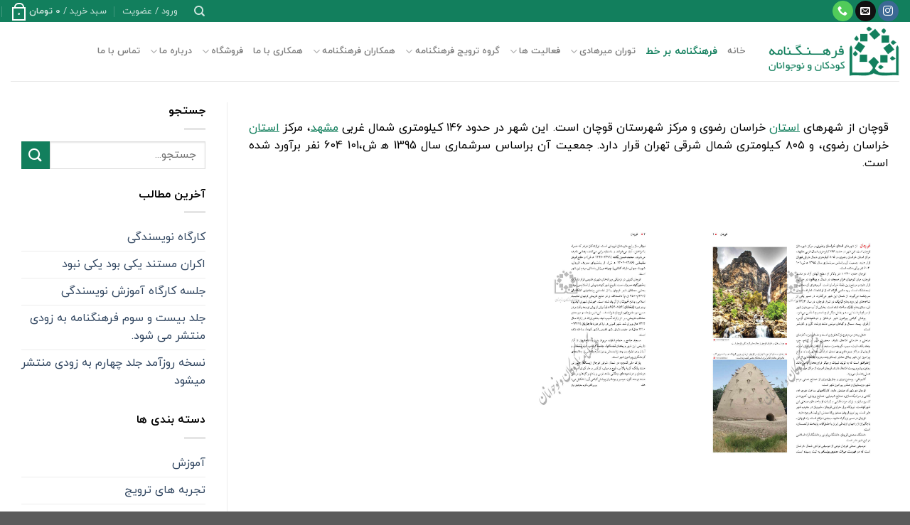

--- FILE ---
content_type: text/html; charset=UTF-8
request_url: https://www.farhangnameh.com/madkhal/%D9%82%D9%88%DA%86%D8%A7%D9%86/
body_size: 23281
content:

<!DOCTYPE html>
<html dir="rtl" lang="fa-IR" class="loading-site no-js">
<head>
	<meta charset="UTF-8" />
	<link rel="profile" href="http://gmpg.org/xfn/11" />
	<link rel="pingback" href="" />

	<script>(function(html){html.className = html.className.replace(/\bno-js\b/,'js')})(document.documentElement);</script>
<meta name='robots' content='index, follow, max-image-preview:large, max-snippet:-1, max-video-preview:-1' />
	<style>img:is([sizes="auto" i], [sizes^="auto," i]) { contain-intrinsic-size: 3000px 1500px }</style>
	<meta name="viewport" content="width=device-width, initial-scale=1, maximum-scale=1" />
	<!-- This site is optimized with the Yoast SEO Premium plugin v18.7 (Yoast SEO v21.4) - https://yoast.com/wordpress/plugins/seo/ -->
	<title>قوچان - فرهنگنامه کودکان و نوجوانان</title>
	<link rel="canonical" href="https://www.farhangnameh.com/madkhal/قوچان/" />
	<meta property="og:locale" content="fa_IR" />
	<meta property="og:type" content="article" />
	<meta property="og:title" content="قوچان" />
	<meta property="og:description" content="قوچان  از شهرهای استان خراسان رضوی و مرکز شهرستان قوچان است. این شهر در حدود ۱۴۶ کیلومتری شمال غربی مشهد، مرکز استان خراسان رضوی، و ۸۰۵ کیلومتری شمال شرقی تهران قرار دارد. جمعیت آن براساس سرشماری سال 1395 ﻫ ش،101 604 نفر برآورد شده است." />
	<meta property="og:url" content="https://www.farhangnameh.com/madkhal/قوچان/" />
	<meta property="og:site_name" content="فرهنگنامه کودکان و نوجوانان" />
	<meta property="article:modified_time" content="2024-08-14T10:30:31+00:00" />
	<meta name="twitter:card" content="summary_large_image" />
	<script type="application/ld+json" class="yoast-schema-graph">{"@context":"https://schema.org","@graph":[{"@type":"WebPage","@id":"https://www.farhangnameh.com/madkhal/%d9%82%d9%88%da%86%d8%a7%d9%86/","url":"https://www.farhangnameh.com/madkhal/%d9%82%d9%88%da%86%d8%a7%d9%86/","name":"قوچان - فرهنگنامه کودکان و نوجوانان","isPartOf":{"@id":"https://www.farhangnameh.com/#website"},"datePublished":"2021-07-27T05:37:31+00:00","dateModified":"2024-08-14T10:30:31+00:00","breadcrumb":{"@id":"https://www.farhangnameh.com/madkhal/%d9%82%d9%88%da%86%d8%a7%d9%86/#breadcrumb"},"inLanguage":"fa-IR","potentialAction":[{"@type":"ReadAction","target":["https://www.farhangnameh.com/madkhal/%d9%82%d9%88%da%86%d8%a7%d9%86/"]}]},{"@type":"BreadcrumbList","@id":"https://www.farhangnameh.com/madkhal/%d9%82%d9%88%da%86%d8%a7%d9%86/#breadcrumb","itemListElement":[{"@type":"ListItem","position":1,"name":"Home","item":"https://www.farhangnameh.com/"},{"@type":"ListItem","position":2,"name":"مدخل ها","item":"https://www.farhangnameh.com/madkhal/"},{"@type":"ListItem","position":3,"name":"قوچان"}]},{"@type":"WebSite","@id":"https://www.farhangnameh.com/#website","url":"https://www.farhangnameh.com/","name":"فرهنگنامه کودکان و نوجوانان","description":"نخستین دائرة المعارف عمومی نوشته شده به زبان فارسی همراه با تصویر برای کودکان و نوجوانان","publisher":{"@id":"https://www.farhangnameh.com/#organization"},"potentialAction":[{"@type":"SearchAction","target":{"@type":"EntryPoint","urlTemplate":"https://www.farhangnameh.com/?s={search_term_string}"},"query-input":"required name=search_term_string"}],"inLanguage":"fa-IR"},{"@type":["Organization","Place","BookStore"],"@id":"https://www.farhangnameh.com/#organization","name":"فرهنگنامه کودکان و نوجوانان","url":"https://www.farhangnameh.com/","logo":{"@id":"https://www.farhangnameh.com/madkhal/%d9%82%d9%88%da%86%d8%a7%d9%86/#local-main-organization-logo"},"image":{"@id":"https://www.farhangnameh.com/madkhal/%d9%82%d9%88%da%86%d8%a7%d9%86/#local-main-organization-logo"},"address":{"@id":"https://www.farhangnameh.com/madkhal/%d9%82%d9%88%da%86%d8%a7%d9%86/#local-main-place-address"},"geo":{"@type":"GeoCoordinates","latitude":"35.6987449","longitude":"51.3963664"},"telephone":["+982166404383"],"openingHoursSpecification":[{"@type":"OpeningHoursSpecification","dayOfWeek":["Saturday","Sunday","Monday","Wednesday"],"opens":"09:00","closes":"17:00"},{"@type":"OpeningHoursSpecification","dayOfWeek":["Tuesday","Thursday"],"opens":"09:00","closes":"13:00"},{"@type":"OpeningHoursSpecification","dayOfWeek":["Friday"],"opens":"00:00","closes":"00:00"}],"email":"info@farhangnameh.com","faxNumber":"+982166404383"},{"@type":"PostalAddress","@id":"https://www.farhangnameh.com/madkhal/%d9%82%d9%88%da%86%d8%a7%d9%86/#local-main-place-address","streetAddress":"No. 24, Onsori St, Vahid Nazari St","addressLocality":"Tehran","postalCode":"1315663831","addressRegion":"Tehran","addressCountry":"IR"},{"@type":"ImageObject","inLanguage":"fa-IR","@id":"https://www.farhangnameh.com/madkhal/%d9%82%d9%88%da%86%d8%a7%d9%86/#local-main-organization-logo","url":"https://www.farhangnameh.com/wp-content/uploads/2018/12/logo.png","contentUrl":"https://www.farhangnameh.com/wp-content/uploads/2018/12/logo.png","width":259,"height":99,"caption":"فرهنگنامه کودکان و نوجوانان"}]}</script>
	<meta name="geo.placename" content="Tehran" />
	<meta name="geo.region" content="Iran - ایران" />
	<!-- / Yoast SEO Premium plugin. -->


<link rel='dns-prefetch' href='//cdn.jsdelivr.net' />
<link rel='prefetch' href='https://www.farhangnameh.com/wp-content/themes/flatsome/assets/js/chunk.countup.js?ver=3.16.1' />
<link rel='prefetch' href='https://www.farhangnameh.com/wp-content/themes/flatsome/assets/js/chunk.sticky-sidebar.js?ver=3.16.1' />
<link rel='prefetch' href='https://www.farhangnameh.com/wp-content/themes/flatsome/assets/js/chunk.tooltips.js?ver=3.16.1' />
<link rel='prefetch' href='https://www.farhangnameh.com/wp-content/themes/flatsome/assets/js/chunk.vendors-popups.js?ver=3.16.1' />
<link rel='prefetch' href='https://www.farhangnameh.com/wp-content/themes/flatsome/assets/js/chunk.vendors-slider.js?ver=3.16.1' />
<script type="text/javascript">
/* <![CDATA[ */
window._wpemojiSettings = {"baseUrl":"https:\/\/s.w.org\/images\/core\/emoji\/16.0.1\/72x72\/","ext":".png","svgUrl":"https:\/\/s.w.org\/images\/core\/emoji\/16.0.1\/svg\/","svgExt":".svg","source":{"concatemoji":"https:\/\/www.farhangnameh.com\/wp-includes\/js\/wp-emoji-release.min.js?ver=6.8.3"}};
/*! This file is auto-generated */
!function(s,n){var o,i,e;function c(e){try{var t={supportTests:e,timestamp:(new Date).valueOf()};sessionStorage.setItem(o,JSON.stringify(t))}catch(e){}}function p(e,t,n){e.clearRect(0,0,e.canvas.width,e.canvas.height),e.fillText(t,0,0);var t=new Uint32Array(e.getImageData(0,0,e.canvas.width,e.canvas.height).data),a=(e.clearRect(0,0,e.canvas.width,e.canvas.height),e.fillText(n,0,0),new Uint32Array(e.getImageData(0,0,e.canvas.width,e.canvas.height).data));return t.every(function(e,t){return e===a[t]})}function u(e,t){e.clearRect(0,0,e.canvas.width,e.canvas.height),e.fillText(t,0,0);for(var n=e.getImageData(16,16,1,1),a=0;a<n.data.length;a++)if(0!==n.data[a])return!1;return!0}function f(e,t,n,a){switch(t){case"flag":return n(e,"\ud83c\udff3\ufe0f\u200d\u26a7\ufe0f","\ud83c\udff3\ufe0f\u200b\u26a7\ufe0f")?!1:!n(e,"\ud83c\udde8\ud83c\uddf6","\ud83c\udde8\u200b\ud83c\uddf6")&&!n(e,"\ud83c\udff4\udb40\udc67\udb40\udc62\udb40\udc65\udb40\udc6e\udb40\udc67\udb40\udc7f","\ud83c\udff4\u200b\udb40\udc67\u200b\udb40\udc62\u200b\udb40\udc65\u200b\udb40\udc6e\u200b\udb40\udc67\u200b\udb40\udc7f");case"emoji":return!a(e,"\ud83e\udedf")}return!1}function g(e,t,n,a){var r="undefined"!=typeof WorkerGlobalScope&&self instanceof WorkerGlobalScope?new OffscreenCanvas(300,150):s.createElement("canvas"),o=r.getContext("2d",{willReadFrequently:!0}),i=(o.textBaseline="top",o.font="600 32px Arial",{});return e.forEach(function(e){i[e]=t(o,e,n,a)}),i}function t(e){var t=s.createElement("script");t.src=e,t.defer=!0,s.head.appendChild(t)}"undefined"!=typeof Promise&&(o="wpEmojiSettingsSupports",i=["flag","emoji"],n.supports={everything:!0,everythingExceptFlag:!0},e=new Promise(function(e){s.addEventListener("DOMContentLoaded",e,{once:!0})}),new Promise(function(t){var n=function(){try{var e=JSON.parse(sessionStorage.getItem(o));if("object"==typeof e&&"number"==typeof e.timestamp&&(new Date).valueOf()<e.timestamp+604800&&"object"==typeof e.supportTests)return e.supportTests}catch(e){}return null}();if(!n){if("undefined"!=typeof Worker&&"undefined"!=typeof OffscreenCanvas&&"undefined"!=typeof URL&&URL.createObjectURL&&"undefined"!=typeof Blob)try{var e="postMessage("+g.toString()+"("+[JSON.stringify(i),f.toString(),p.toString(),u.toString()].join(",")+"));",a=new Blob([e],{type:"text/javascript"}),r=new Worker(URL.createObjectURL(a),{name:"wpTestEmojiSupports"});return void(r.onmessage=function(e){c(n=e.data),r.terminate(),t(n)})}catch(e){}c(n=g(i,f,p,u))}t(n)}).then(function(e){for(var t in e)n.supports[t]=e[t],n.supports.everything=n.supports.everything&&n.supports[t],"flag"!==t&&(n.supports.everythingExceptFlag=n.supports.everythingExceptFlag&&n.supports[t]);n.supports.everythingExceptFlag=n.supports.everythingExceptFlag&&!n.supports.flag,n.DOMReady=!1,n.readyCallback=function(){n.DOMReady=!0}}).then(function(){return e}).then(function(){var e;n.supports.everything||(n.readyCallback(),(e=n.source||{}).concatemoji?t(e.concatemoji):e.wpemoji&&e.twemoji&&(t(e.twemoji),t(e.wpemoji)))}))}((window,document),window._wpemojiSettings);
/* ]]> */
</script>
<style id='wp-emoji-styles-inline-css' type='text/css'>

	img.wp-smiley, img.emoji {
		display: inline !important;
		border: none !important;
		box-shadow: none !important;
		height: 1em !important;
		width: 1em !important;
		margin: 0 0.07em !important;
		vertical-align: -0.1em !important;
		background: none !important;
		padding: 0 !important;
	}
</style>
<style id='wp-block-library-inline-css' type='text/css'>
:root{--wp-admin-theme-color:#007cba;--wp-admin-theme-color--rgb:0,124,186;--wp-admin-theme-color-darker-10:#006ba1;--wp-admin-theme-color-darker-10--rgb:0,107,161;--wp-admin-theme-color-darker-20:#005a87;--wp-admin-theme-color-darker-20--rgb:0,90,135;--wp-admin-border-width-focus:2px;--wp-block-synced-color:#7a00df;--wp-block-synced-color--rgb:122,0,223;--wp-bound-block-color:var(--wp-block-synced-color)}@media (min-resolution:192dpi){:root{--wp-admin-border-width-focus:1.5px}}.wp-element-button{cursor:pointer}:root{--wp--preset--font-size--normal:16px;--wp--preset--font-size--huge:42px}:root .has-very-light-gray-background-color{background-color:#eee}:root .has-very-dark-gray-background-color{background-color:#313131}:root .has-very-light-gray-color{color:#eee}:root .has-very-dark-gray-color{color:#313131}:root .has-vivid-green-cyan-to-vivid-cyan-blue-gradient-background{background:linear-gradient(135deg,#00d084,#0693e3)}:root .has-purple-crush-gradient-background{background:linear-gradient(135deg,#34e2e4,#4721fb 50%,#ab1dfe)}:root .has-hazy-dawn-gradient-background{background:linear-gradient(135deg,#faaca8,#dad0ec)}:root .has-subdued-olive-gradient-background{background:linear-gradient(135deg,#fafae1,#67a671)}:root .has-atomic-cream-gradient-background{background:linear-gradient(135deg,#fdd79a,#004a59)}:root .has-nightshade-gradient-background{background:linear-gradient(135deg,#330968,#31cdcf)}:root .has-midnight-gradient-background{background:linear-gradient(135deg,#020381,#2874fc)}.has-regular-font-size{font-size:1em}.has-larger-font-size{font-size:2.625em}.has-normal-font-size{font-size:var(--wp--preset--font-size--normal)}.has-huge-font-size{font-size:var(--wp--preset--font-size--huge)}.has-text-align-center{text-align:center}.has-text-align-left{text-align:left}.has-text-align-right{text-align:right}#end-resizable-editor-section{display:none}.aligncenter{clear:both}.items-justified-left{justify-content:flex-start}.items-justified-center{justify-content:center}.items-justified-right{justify-content:flex-end}.items-justified-space-between{justify-content:space-between}.screen-reader-text{border:0;clip-path:inset(50%);height:1px;margin:-1px;overflow:hidden;padding:0;position:absolute;width:1px;word-wrap:normal!important}.screen-reader-text:focus{background-color:#ddd;clip-path:none;color:#444;display:block;font-size:1em;height:auto;left:5px;line-height:normal;padding:15px 23px 14px;text-decoration:none;top:5px;width:auto;z-index:100000}html :where(.has-border-color){border-style:solid}html :where([style*=border-top-color]){border-top-style:solid}html :where([style*=border-right-color]){border-right-style:solid}html :where([style*=border-bottom-color]){border-bottom-style:solid}html :where([style*=border-left-color]){border-left-style:solid}html :where([style*=border-width]){border-style:solid}html :where([style*=border-top-width]){border-top-style:solid}html :where([style*=border-right-width]){border-right-style:solid}html :where([style*=border-bottom-width]){border-bottom-style:solid}html :where([style*=border-left-width]){border-left-style:solid}html :where(img[class*=wp-image-]){height:auto;max-width:100%}:where(figure){margin:0 0 1em}html :where(.is-position-sticky){--wp-admin--admin-bar--position-offset:var(--wp-admin--admin-bar--height,0px)}@media screen and (max-width:600px){html :where(.is-position-sticky){--wp-admin--admin-bar--position-offset:0px}}
</style>
<style id='classic-theme-styles-inline-css' type='text/css'>
/*! This file is auto-generated */
.wp-block-button__link{color:#fff;background-color:#32373c;border-radius:9999px;box-shadow:none;text-decoration:none;padding:calc(.667em + 2px) calc(1.333em + 2px);font-size:1.125em}.wp-block-file__button{background:#32373c;color:#fff;text-decoration:none}
</style>
<link rel='stylesheet' id='IRANYekan-css' href='https://www.farhangnameh.com/wp-content/plugins/bina-dependency-manager/admin/css/fonts/IRANYekan.css?ver=5.0.7' type='text/css' media='all' />
<link rel='stylesheet' id='bina-dependency-manager-css' href='https://www.farhangnameh.com/wp-content/plugins/bina-dependency-manager/public/css/bina-dependency-manager-public.css?ver=5.0.7' type='text/css' media='all' />
<link rel='stylesheet' id='bina-css-bootstap-css' href='https://www.farhangnameh.com/wp-content/plugins/bina-dependency-manager/public/css/bina-css.css?ver=5.0.7' type='text/css' media='all' />
<link rel='stylesheet' id='bina-madkhal-css' href='https://www.farhangnameh.com/wp-content/plugins/bina-madkhal/public/css/bina-madkhal-public.css?ver=1.5.0' type='text/css' media='all' />
<link rel='stylesheet' id='bina-mobile-login-css' href='https://www.farhangnameh.com/wp-content/plugins/bina-mobile-login/public/css/bina-mobile-login-public.css?ver=3.4.0' type='text/css' media='all' />
<link rel='stylesheet' id='dashicons-css' href='https://www.farhangnameh.com/wp-includes/css/dashicons.min.css?ver=6.8.3' type='text/css' media='all' />
<link rel='stylesheet' id='bina_ppp_style-css' href='https://www.farhangnameh.com/wp-content/plugins/bina-pay-per-post/asset/css/bina_pey_per_post.css?ver=6.8.3' type='text/css' media='all' />
<link rel='stylesheet' id='bina_peyment-css' href='https://www.farhangnameh.com/wp-content/plugins/bina-payment-core/asset/css/bina_peyment.css?ver=6.8.3' type='text/css' media='all' />
<link rel='stylesheet' id='contact-form-7-css' href='https://www.farhangnameh.com/wp-content/plugins/contact-form-7/includes/css/styles.css?ver=5.8.2' type='text/css' media='all' />
<link rel='stylesheet' id='contact-form-7-rtl-css' href='https://www.farhangnameh.com/wp-content/plugins/contact-form-7/includes/css/styles-rtl.css?ver=5.8.2' type='text/css' media='all' />
<link rel='stylesheet' id='widgets-on-pages-css' href='https://www.farhangnameh.com/wp-content/plugins/widgets-on-pages/public/css/widgets-on-pages-public.css?ver=1.4.0' type='text/css' media='all' />
<style id='woocommerce-inline-inline-css' type='text/css'>
.woocommerce form .form-row .required { visibility: visible; }
</style>
<link rel='stylesheet' id='brands-styles-css' href='https://www.farhangnameh.com/wp-content/plugins/woocommerce/assets/css/brands.css?ver=10.0.5' type='text/css' media='all' />
<link rel='stylesheet' id='tablepress-default-css' href='https://www.farhangnameh.com/wp-content/plugins/tablepress/css/build/default-rtl.css?ver=2.4.1' type='text/css' media='all' />
<link rel='stylesheet' id='woo-wallet-style-rtl-css' href='https://www.farhangnameh.com/wp-content/plugins/woo-wallet/assets/css/frontend-rtl.css?ver=1.4.9' type='text/css' media='all' />
<link rel='stylesheet' id='the-grid-css' href='https://www.farhangnameh.com/wp-content/plugins/the-grid/frontend/assets/css/the-grid.min.css?ver=2.6.60' type='text/css' media='all' />
<style id='the-grid-inline-css' type='text/css'>
.tolb-holder{background:rgba(0,0,0,0.8)}.tolb-holder .tolb-close,.tolb-holder .tolb-title,.tolb-holder .tolb-counter,.tolb-holder .tolb-next i,.tolb-holder .tolb-prev i{color:#ffffff}.tolb-holder .tolb-load{border-color:rgba(255,255,255,0.2);border-left:3px solid #ffffff}
.to-heart-icon,.to-heart-icon svg,.to-post-like,.to-post-like .to-like-count{position:relative;display:inline-block}.to-post-like{width:auto;cursor:pointer;font-weight:400}.to-heart-icon{float:left;margin:0 4px 0 0}.to-heart-icon svg{overflow:visible;width:15px;height:14px}.to-heart-icon g{-webkit-transform:scale(1);transform:scale(1)}.to-heart-icon path{-webkit-transform:scale(1);transform:scale(1);transition:fill .4s ease,stroke .4s ease}.no-liked .to-heart-icon path{fill:#999;stroke:#999}.empty-heart .to-heart-icon path{fill:transparent!important;stroke:#999}.liked .to-heart-icon path,.to-heart-icon svg:hover path{fill:#ff6863!important;stroke:#ff6863!important}@keyframes heartBeat{0%{transform:scale(1)}20%{transform:scale(.8)}30%{transform:scale(.95)}45%{transform:scale(.75)}50%{transform:scale(.85)}100%{transform:scale(.9)}}@-webkit-keyframes heartBeat{0%,100%,50%{-webkit-transform:scale(1)}20%{-webkit-transform:scale(.8)}30%{-webkit-transform:scale(.95)}45%{-webkit-transform:scale(.75)}}.heart-pulse g{-webkit-animation-name:heartBeat;animation-name:heartBeat;-webkit-animation-duration:1s;animation-duration:1s;-webkit-animation-iteration-count:infinite;animation-iteration-count:infinite;-webkit-transform-origin:50% 50%;transform-origin:50% 50%}.to-post-like a{color:inherit!important;fill:inherit!important;stroke:inherit!important}
</style>
<link rel='stylesheet' id='woo_discount_pro_style-css' href='https://www.farhangnameh.com/wp-content/plugins/woo-discount-rules-pro/Assets/Css/awdr_style.css?ver=2.6.2' type='text/css' media='all' />
<link rel='stylesheet' id='flatsome-main-rtl-css' href='https://www.farhangnameh.com/wp-content/themes/flatsome/assets/css/flatsome-rtl.css?ver=3.16.1' type='text/css' media='all' />
<style id='flatsome-main-inline-css' type='text/css'>
@font-face {
				font-family: "fl-icons";
				font-display: block;
				src: url(https://www.farhangnameh.com/wp-content/themes/flatsome/assets/css/icons/fl-icons.eot?v=3.16.1);
				src:
					url(https://www.farhangnameh.com/wp-content/themes/flatsome/assets/css/icons/fl-icons.eot#iefix?v=3.16.1) format("embedded-opentype"),
					url(https://www.farhangnameh.com/wp-content/themes/flatsome/assets/css/icons/fl-icons.woff2?v=3.16.1) format("woff2"),
					url(https://www.farhangnameh.com/wp-content/themes/flatsome/assets/css/icons/fl-icons.ttf?v=3.16.1) format("truetype"),
					url(https://www.farhangnameh.com/wp-content/themes/flatsome/assets/css/icons/fl-icons.woff?v=3.16.1) format("woff"),
					url(https://www.farhangnameh.com/wp-content/themes/flatsome/assets/css/icons/fl-icons.svg?v=3.16.1#fl-icons) format("svg");
			}
</style>
<link rel='stylesheet' id='flatsome-shop-rtl-css' href='https://www.farhangnameh.com/wp-content/themes/flatsome/assets/css/flatsome-shop-rtl.css?ver=3.16.1' type='text/css' media='all' />
<link rel='stylesheet' id='flatsome-style-css' href='https://www.farhangnameh.com/wp-content/themes/flatsome-child/style.css?ver=3.0' type='text/css' media='all' />
<script type="text/javascript" src="https://www.farhangnameh.com/wp-includes/js/jquery/jquery.min.js?ver=3.7.1" id="jquery-core-js"></script>
<script type="text/javascript" src="https://www.farhangnameh.com/wp-includes/js/jquery/jquery-migrate.min.js?ver=3.4.1" id="jquery-migrate-js"></script>
<script type="text/javascript" src="https://www.farhangnameh.com/wp-content/plugins/bina-madkhal/public/js/bina-madkhal-public.js?ver=1.5.0" id="bina-madkhal-js"></script>
<script type="text/javascript" src="https://www.farhangnameh.com/wp-content/plugins/bina-mobile-login/public/js/bina-mobile-login-public.js?ver=3.4.0" id="bina-mobile-login-js"></script>
<script type="text/javascript" src="https://www.farhangnameh.com/wp-content/plugins/bina-pay-per-post/asset/js/bina_pey_per_post.js?ver=6.8.3" id="bina_ppp_script-js"></script>
<script type="text/javascript" src="https://www.farhangnameh.com/wp-content/plugins/bina-payment-core/asset/js/bina_peyment.js?ver=6.8.3" id="bina_peyment-js"></script>
<script type="text/javascript" src="https://www.farhangnameh.com/wp-content/plugins/woocommerce/assets/js/jquery-blockui/jquery.blockUI.min.js?ver=2.7.0-wc.10.0.5" id="jquery-blockui-js" data-wp-strategy="defer"></script>
<script type="text/javascript" id="wc-add-to-cart-js-extra">
/* <![CDATA[ */
var wc_add_to_cart_params = {"ajax_url":"\/wp-admin\/admin-ajax.php","wc_ajax_url":"\/?wc-ajax=%%endpoint%%","i18n_view_cart":"\u0645\u0634\u0627\u0647\u062f\u0647 \u0633\u0628\u062f \u062e\u0631\u06cc\u062f","cart_url":"https:\/\/www.farhangnameh.com\/cart\/","is_cart":"","cart_redirect_after_add":"no"};
/* ]]> */
</script>
<script type="text/javascript" src="https://www.farhangnameh.com/wp-content/plugins/woocommerce/assets/js/frontend/add-to-cart.min.js?ver=10.0.5" id="wc-add-to-cart-js" data-wp-strategy="defer"></script>
<script type="text/javascript" src="https://www.farhangnameh.com/wp-content/plugins/woocommerce/assets/js/js-cookie/js.cookie.min.js?ver=2.1.4-wc.10.0.5" id="js-cookie-js" defer="defer" data-wp-strategy="defer"></script>
<script type="text/javascript" id="woocommerce-js-extra">
/* <![CDATA[ */
var woocommerce_params = {"ajax_url":"\/wp-admin\/admin-ajax.php","wc_ajax_url":"\/?wc-ajax=%%endpoint%%","i18n_password_show":"Show password","i18n_password_hide":"Hide password"};
/* ]]> */
</script>
<script type="text/javascript" src="https://www.farhangnameh.com/wp-content/plugins/woocommerce/assets/js/frontend/woocommerce.min.js?ver=10.0.5" id="woocommerce-js" defer="defer" data-wp-strategy="defer"></script>
<script type="text/javascript" src="https://www.farhangnameh.com/wp-content/plugins/js_composer/assets/js/vendors/woocommerce-add-to-cart.js?ver=6.7.0" id="vc_woocommerce-add-to-cart-js-js"></script>
<link rel="https://api.w.org/" href="https://www.farhangnameh.com/wp-json/" /><link rel="EditURI" type="application/rsd+xml" title="RSD" href="https://www.farhangnameh.com/xmlrpc.php?rsd" />
<meta name="generator" content="WordPress 6.8.3" />
<meta name="generator" content="WooCommerce 10.0.5" />
<link rel='shortlink' href='https://www.farhangnameh.com/?p=4639' />
<link rel="alternate" title="oEmbed (JSON)" type="application/json+oembed" href="https://www.farhangnameh.com/wp-json/oembed/1.0/embed?url=https%3A%2F%2Fwww.farhangnameh.com%2Fmadkhal%2F%25d9%2582%25d9%2588%25da%2586%25d8%25a7%25d9%2586%2F" />
<link rel="alternate" title="oEmbed (XML)" type="text/xml+oembed" href="https://www.farhangnameh.com/wp-json/oembed/1.0/embed?url=https%3A%2F%2Fwww.farhangnameh.com%2Fmadkhal%2F%25d9%2582%25d9%2588%25da%2586%25d8%25a7%25d9%2586%2F&#038;format=xml" />
      <style id="custom-css" type="text/css">
        a,
        abbr,
        address,
        b, base, bdo, blockquote, button, caption, cite, code, dd, del, dl, dt, em, fieldset, figure, h1, h2, h3, h4, h5, h6, input, label, legend, link, mark, meter, nav, ol, optgroup, option, output, p, param, pre, q, s, select, small, strong, sub, summary, sup, table, tbody, td, textarea, tfoot, th, thead, time, title, u, ul {
          font-family: 'IRANYekan' !important;
          letter-spacing: 0 !important;
        }

        span,
        div {
          font-family: 'IRANYekan';
          letter-spacing: 0 !important;
        }

        .en-number p,
        .en-number h4,
        .en-number h1,
        .en-number h2,
        .en-number h3,
        .en-number h5,
        .en-number strong,
        a.en-number,
        #product-630 h1.product-title.product_title.entry-title,
        #product-604 h1.product-title.product_title.entry-title,
        .product-small.col.has-hover.product.type-product.post-630.status-publish.first.instock.product_cat-19.product_cat-26.product_tag-137.has-post-thumbnail.shipping-taxable.product-type-simple .name.product-title a,
        .product-small.col.has-hover.product.type-product.post-604.status-publish.first.instock.product_cat-19.product_cat-24.product_tag-121.has-post-thumbnail.shipping-taxable.product-type-simple .name.product-title a,
        li.en-number,
        p.en-number {
          font-family: 'IRANYekan' !important;
          letter-spacing: 0 !important;
        }

        .product-title * {
          font-family: 'IRANYekan' !important;
          letter-spacing: 0 !important;
        }

        .en {
          font-family: 'IRANYekan-EN' !important;
          letter-spacing: 0 !important;
        }

        .elementor-button,
        .elementor-loading-title,
        .elementor-component-tab,
        #elementor-template-library-filter-text,
        .elementor-add-section-drag-title,
        .elementor-select-preset-title,
        .title {
          font-family: 'IRANYekan' !important;
          letter-spacing: 0 !important;
        }

              </style>
    <style>.bg{opacity: 0; transition: opacity 1s; -webkit-transition: opacity 1s;} .bg-loaded{opacity: 1;}</style><!-- Google tag (gtag.js) -->
<script async src="https://www.googletagmanager.com/gtag/js?id=G-8H33670ET1"></script>
<script>
  window.dataLayer = window.dataLayer || [];
  function gtag(){dataLayer.push(arguments);}
  gtag('js', new Date());

  gtag('config', 'G-8H33670ET1');
</script>

<script>
    !function (t, e, n) {
        t.yektanetAnalyticsObject = n, t[n] = t[n] || function () {
            t[n].q.push(arguments)
        }, t[n].q = t[n].q || [];
        var a = new Date, r = a.getFullYear().toString() + "0" + a.getMonth() + "0" + a.getDate() + "0" + a.getHours(),
            c = e.getElementsByTagName("script")[0], s = e.createElement("script");
        s.id = "ua-script-uCxuWfKf"; s.dataset.analyticsobject = n;
        s.async = 1; s.type = "text/javascript";
        s.src = "https://cdn.yektanet.com/rg_woebegone/scripts_v3/uCxuWfKf/rg.complete.js?v=" + r, c.parentNode.insertBefore(s, c)
    }(window, document, "yektanet");
</script>	<noscript><style>.woocommerce-product-gallery{ opacity: 1 !important; }</style></noscript>
	<meta name="generator" content="Powered by WPBakery Page Builder - drag and drop page builder for WordPress."/>
<link rel="icon" href="https://www.farhangnameh.com/wp-content/uploads/2018/12/cropped-logo-32x32.png" sizes="32x32" />
<link rel="icon" href="https://www.farhangnameh.com/wp-content/uploads/2018/12/cropped-logo-192x192.png" sizes="192x192" />
<link rel="apple-touch-icon" href="https://www.farhangnameh.com/wp-content/uploads/2018/12/cropped-logo-180x180.png" />
<meta name="msapplication-TileImage" content="https://www.farhangnameh.com/wp-content/uploads/2018/12/cropped-logo-270x270.png" />
<style id="custom-css" type="text/css">:root {--primary-color: #127f5d;}.container-width, .full-width .ubermenu-nav, .container, .row{max-width: 1370px}.row.row-collapse{max-width: 1340px}.row.row-small{max-width: 1362.5px}.row.row-large{max-width: 1400px}.header-main{height: 83px}#logo img{max-height: 83px}#logo{width:187px;}.header-bottom{min-height: 10px}.header-top{min-height: 31px}.transparent .header-main{height: 110px}.transparent #logo img{max-height: 110px}.has-transparent + .page-title:first-of-type,.has-transparent + #main > .page-title,.has-transparent + #main > div > .page-title,.has-transparent + #main .page-header-wrapper:first-of-type .page-title{padding-top: 140px;}.header.show-on-scroll,.stuck .header-main{height:70px!important}.stuck #logo img{max-height: 70px!important}.header-bg-color {background-color: rgba(255,255,255,0.9)}.header-bottom {background-color: #f1f1f1}.header-main .nav > li > a{line-height: 17px }.header-bottom-nav > li > a{line-height: 16px }@media (max-width: 549px) {.header-main{height: 70px}#logo img{max-height: 70px}}.nav-dropdown{font-size:100%}/* Color */.accordion-title.active, .has-icon-bg .icon .icon-inner,.logo a, .primary.is-underline, .primary.is-link, .badge-outline .badge-inner, .nav-outline > li.active> a,.nav-outline >li.active > a, .cart-icon strong,[data-color='primary'], .is-outline.primary{color: #127f5d;}/* Color !important */[data-text-color="primary"]{color: #127f5d!important;}/* Background Color */[data-text-bg="primary"]{background-color: #127f5d;}/* Background */.scroll-to-bullets a,.featured-title, .label-new.menu-item > a:after, .nav-pagination > li > .current,.nav-pagination > li > span:hover,.nav-pagination > li > a:hover,.has-hover:hover .badge-outline .badge-inner,button[type="submit"], .button.wc-forward:not(.checkout):not(.checkout-button), .button.submit-button, .button.primary:not(.is-outline),.featured-table .title,.is-outline:hover, .has-icon:hover .icon-label,.nav-dropdown-bold .nav-column li > a:hover, .nav-dropdown.nav-dropdown-bold > li > a:hover, .nav-dropdown-bold.dark .nav-column li > a:hover, .nav-dropdown.nav-dropdown-bold.dark > li > a:hover, .header-vertical-menu__opener ,.is-outline:hover, .tagcloud a:hover,.grid-tools a, input[type='submit']:not(.is-form), .box-badge:hover .box-text, input.button.alt,.nav-box > li > a:hover,.nav-box > li.active > a,.nav-pills > li.active > a ,.current-dropdown .cart-icon strong, .cart-icon:hover strong, .nav-line-bottom > li > a:before, .nav-line-grow > li > a:before, .nav-line > li > a:before,.banner, .header-top, .slider-nav-circle .flickity-prev-next-button:hover svg, .slider-nav-circle .flickity-prev-next-button:hover .arrow, .primary.is-outline:hover, .button.primary:not(.is-outline), input[type='submit'].primary, input[type='submit'].primary, input[type='reset'].button, input[type='button'].primary, .badge-inner{background-color: #127f5d;}/* Border */.nav-vertical.nav-tabs > li.active > a,.scroll-to-bullets a.active,.nav-pagination > li > .current,.nav-pagination > li > span:hover,.nav-pagination > li > a:hover,.has-hover:hover .badge-outline .badge-inner,.accordion-title.active,.featured-table,.is-outline:hover, .tagcloud a:hover,blockquote, .has-border, .cart-icon strong:after,.cart-icon strong,.blockUI:before, .processing:before,.loading-spin, .slider-nav-circle .flickity-prev-next-button:hover svg, .slider-nav-circle .flickity-prev-next-button:hover .arrow, .primary.is-outline:hover{border-color: #127f5d}.nav-tabs > li.active > a{border-top-color: #127f5d}.widget_shopping_cart_content .blockUI.blockOverlay:before { border-left-color: #127f5d }.woocommerce-checkout-review-order .blockUI.blockOverlay:before { border-left-color: #127f5d }/* Fill */.slider .flickity-prev-next-button:hover svg,.slider .flickity-prev-next-button:hover .arrow{fill: #127f5d;}/* Focus */.primary:focus-visible, .submit-button:focus-visible, button[type="submit"]:focus-visible { outline-color: #127f5d!important; }body{color: #020202}h1,h2,h3,h4,h5,h6,.heading-font{color: #020202;}@media screen and (min-width: 550px){.products .box-vertical .box-image{min-width: 247px!important;width: 247px!important;}}.nav-vertical-fly-out > li + li {border-top-width: 1px; border-top-style: solid;}/* Custom CSS */.wpcf7-form-control.wpcf7-text.wpcf7-email.wpcf7-validates-as-required.wpcf7-validates-as-email {text-align: right;}.glossary-index-letters {display: none !important;}#glossary-index-� {display: none !important;}.colorgreen a {color: #127f5d !important;}li.colorgreen {font-size: large;}.row.row-collapse.pad .button.primary span {padding: 6px;}.row.row-collapse.pad div.col-inner {padding: 1px;}.row.row-collapse.pad a.button.primary {margin: auto;}p.vid-style {text-align: center;}.demo_store {background-color: #f00 !important;}.label-new.menu-item > a:after{content:"New";}.label-hot.menu-item > a:after{content:"Hot";}.label-sale.menu-item > a:after{content:"Sale";}.label-popular.menu-item > a:after{content:"Popular";}</style><style id="kirki-inline-styles"></style><noscript><style> .wpb_animate_when_almost_visible { opacity: 1; }</style></noscript></head>

<body class="rtl wp-singular madkhal-template-default single single-madkhal postid-4639 wp-theme-flatsome wp-child-theme-flatsome-child theme-flatsome woocommerce-no-js lightbox nav-dropdown-has-arrow nav-dropdown-has-shadow nav-dropdown-has-border wpb-js-composer js-comp-ver-6.7.0 vc_responsive">


<a class="skip-link screen-reader-text" href="#main">Skip to content</a>

<div id="wrapper">

	
	<header id="header" class="header has-sticky sticky-jump">
		<div class="header-wrapper">
			<div id="top-bar" class="header-top hide-for-sticky nav-dark hide-for-medium">
    <div class="flex-row container">
      <div class="flex-col hide-for-medium flex-left">
          <ul class="nav nav-left medium-nav-center nav-small  nav-divided">
              <li class="html header-social-icons ml-0">
	<div class="social-icons follow-icons" ><a href="https://www.instagram.com/info_farhangnameh/" target="_blank" rel="noopener noreferrer nofollow" data-label="Instagram" class="icon primary button circle  instagram tooltip" title="Follow on Instagram" aria-label="Follow on Instagram"><i class="icon-instagram" ></i></a><a href="mailto:info@farhangnameh.com" data-label="E-mail" rel="nofollow" class="icon primary button circle  email tooltip" title="Send us an email" aria-label="Send us an email"><i class="icon-envelop" ></i></a><a href="tel:+9866950217" target="_blank" data-label="Phone" rel="noopener noreferrer nofollow" class="icon primary button circle  phone tooltip" title="Call us" aria-label="Call us"><i class="icon-phone" ></i></a></div></li>
          </ul>
      </div>

      <div class="flex-col hide-for-medium flex-center">
          <ul class="nav nav-center nav-small  nav-divided">
                        </ul>
      </div>

      <div class="flex-col hide-for-medium flex-right">
         <ul class="nav top-bar-nav nav-right nav-small  nav-divided">
              <li class="header-search header-search-dropdown has-icon has-dropdown menu-item-has-children">
		<a href="#" aria-label="جستجو" class="is-small"><i class="icon-search" ></i></a>
		<ul class="nav-dropdown nav-dropdown-bold">
	 	<li class="header-search-form search-form html relative has-icon">
	<div class="header-search-form-wrapper">
		<div class="searchform-wrapper ux-search-box relative is-normal"><form role="search" method="get" class="searchform" action="https://www.farhangnameh.com/">
	<div class="flex-row relative">
						<div class="flex-col flex-grow">
			<label class="screen-reader-text" for="woocommerce-product-search-field-0">جستجو برای:</label>
			<input type="search" id="woocommerce-product-search-field-0" class="search-field mb-0" placeholder="جستجو..." value="" name="s" />
			<input type="hidden" name="post_type" value="product" />
							<input type="hidden" name="lang" value="fa" />
					</div>
		<div class="flex-col">
			<button type="submit" value="جستجو" class="ux-search-submit submit-button secondary button icon mb-0" aria-label="Submit">
				<i class="icon-search" ></i>			</button>
		</div>
	</div>
	<div class="live-search-results text-left z-top"></div>
</form>
</div>	</div>
</li>
	</ul>
</li>
<li class="account-item has-icon
    "
>

<a href="https://www.farhangnameh.com/my-account/"
    class="nav-top-link nav-top-not-logged-in is-small"
      >
    <span>
    ورود     / عضویت  </span>
  
</a>



</li>
<li class="cart-item has-icon has-dropdown">

<a href="https://www.farhangnameh.com/cart/" title="سبد خرید" class="header-cart-link is-small">


<span class="header-cart-title">
   سبد خرید   /      <span class="cart-price"><span class="woocommerce-Price-amount amount"><bdi>0&nbsp;<span class="woocommerce-Price-currencySymbol">تومان</span></bdi></span></span>
  </span>

    <span class="cart-icon image-icon">
    <strong>0</strong>
  </span>
  </a>

 <ul class="nav-dropdown nav-dropdown-bold">
    <li class="html widget_shopping_cart">
      <div class="widget_shopping_cart_content">
        

	<p class="woocommerce-mini-cart__empty-message">سبد خرید شما خالی است.</p>


      </div>
    </li>
     </ul>

</li>
          </ul>
      </div>

      
    </div>
</div>
<div id="masthead" class="header-main ">
      <div class="header-inner flex-row container logo-left medium-logo-center" role="navigation">

          <!-- Logo -->
          <div id="logo" class="flex-col logo">
            
<!-- Header logo -->
<a href="https://www.farhangnameh.com/" title="فرهنگنامه کودکان و نوجوانان - نخستین دائرة المعارف عمومی نوشته شده به زبان فارسی همراه با تصویر برای کودکان و نوجوانان" rel="home">
		<img width="259" height="99" src="https://www.farhangnameh.com/wp-content/uploads/2018/12/logo.png" class="header_logo header-logo" alt="فرهنگنامه کودکان و نوجوانان"/><img  width="259" height="99" src="https://www.farhangnameh.com/wp-content/uploads/2018/12/logo.png" class="header-logo-dark" alt="فرهنگنامه کودکان و نوجوانان"/></a>
          </div>

          <!-- Mobile Left Elements -->
          <div class="flex-col show-for-medium flex-left">
            <ul class="mobile-nav nav nav-left ">
              <li class="nav-icon has-icon">
  		<a href="#" data-open="#main-menu" data-pos="left" data-bg="main-menu-overlay" data-color="" class="is-small" aria-label="Menu" aria-controls="main-menu" aria-expanded="false">

		  <i class="icon-menu" ></i>
		  		</a>
	</li>
            </ul>
          </div>

          <!-- Left Elements -->
          <div class="flex-col hide-for-medium flex-left
            flex-grow">
            <ul class="header-nav header-nav-main nav nav-left  nav-uppercase" >
              <li id="menu-item-283" class="menu-item menu-item-type-post_type menu-item-object-page menu-item-home menu-item-283 menu-item-design-default"><a href="https://www.farhangnameh.com/" class="nav-top-link">خانه</a></li>
<li id="menu-item-752" class="colorgreen menu-item menu-item-type-custom menu-item-object-custom menu-item-752 menu-item-design-default"><a href="https://www.farhangnameh.com/فرهنگنامه-برخط/" class="nav-top-link">فرهنگنامه بر خط</a></li>
<li id="menu-item-3178" class="menu-item menu-item-type-custom menu-item-object-custom menu-item-has-children menu-item-3178 menu-item-design-default has-dropdown"><a href="#" class="nav-top-link" aria-expanded="false" aria-haspopup="menu">توران میرهادی<i class="icon-angle-down" ></i></a>
<ul class="sub-menu nav-dropdown nav-dropdown-bold">
	<li id="menu-item-3177" class="menu-item menu-item-type-post_type menu-item-object-page menu-item-3177"><a href="https://www.farhangnameh.com/%d8%aa%d9%88%d8%b1%d8%a7%d9%86-%d9%85%db%8c%d8%b1%d9%87%d8%a7%d8%af%db%8c/">درباره توران میرهادی</a></li>
	<li id="menu-item-3185" class="menu-item menu-item-type-taxonomy menu-item-object-product_cat menu-item-3185"><a href="https://www.farhangnameh.com/product-category/%da%a9%d8%aa%d8%a7%d8%a8-%d9%87%d8%a7%db%8c-%d8%aa%d9%88%d8%b1%d8%a7%d9%86-%d9%85%db%8c%d8%b1%d9%87%d8%a7%d8%af%db%8c/">کتاب های توران میرهادی</a></li>
	<li id="menu-item-6658" class="menu-item menu-item-type-post_type menu-item-object-page menu-item-6658"><a href="https://www.farhangnameh.com/after-turan/">پس از توران</a></li>
	<li id="menu-item-3205" class="menu-item menu-item-type-post_type menu-item-object-page menu-item-3205"><a href="https://www.farhangnameh.com/%da%af%d9%81%d8%aa%d8%a7%d8%b1%d9%87%d8%a7%db%8c-%d8%aa%d9%88%d8%b1%d8%a7%d9%86-%d9%85%db%8c%d8%b1%d9%87%d8%a7%d8%af%db%8c/">گفتارهای توران میرهادی</a></li>
	<li id="menu-item-8850" class="menu-item menu-item-type-post_type menu-item-object-page menu-item-8850"><a href="https://www.farhangnameh.com/%da%a9%d8%aa%d8%a7%d8%a8%d8%b4%d9%86%d8%a7%d8%b3%db%8c-%d8%a2%d8%ab%d8%a7%d8%b1-%d8%aa%d9%88%d8%b1%d8%a7%d9%86-%d9%85%db%8c%d8%b1%d9%87%d8%a7%d8%af%db%8c-%d8%ae%d9%85%d8%a7%d8%b1%d9%84%d9%88-1333/">کتابشناسی آثار توران میرهادی (خمارلو) 1333 – 1396</a></li>
</ul>
</li>
<li id="menu-item-316" class="menu-item menu-item-type-custom menu-item-object-custom menu-item-has-children menu-item-316 menu-item-design-default has-dropdown"><a href="#" class="nav-top-link" aria-expanded="false" aria-haspopup="menu">فعالیت ها<i class="icon-angle-down" ></i></a>
<ul class="sub-menu nav-dropdown nav-dropdown-bold">
	<li id="menu-item-322" class="menu-item menu-item-type-post_type menu-item-object-page menu-item-322"><a href="https://www.farhangnameh.com/%d8%a2%d9%85%d9%88%d8%b2%d8%b4/">آموزش</a></li>
	<li id="menu-item-2901" class="menu-item menu-item-type-taxonomy menu-item-object-category menu-item-2901"><a href="https://www.farhangnameh.com/category/%d9%87%d9%85-%d8%a7%d9%86%d8%af%db%8c%d8%b4%db%8c/">هم اندیشی</a></li>
	<li id="menu-item-321" class="menu-item menu-item-type-post_type menu-item-object-page menu-item-321"><a href="https://www.farhangnameh.com/%d8%a7%d9%86%d8%aa%d8%b4%d8%a7%d8%b1%d8%a7%d8%aa/">انتشارات</a></li>
	<li id="menu-item-917" class="menu-item menu-item-type-post_type menu-item-object-page menu-item-917"><a href="https://www.farhangnameh.com/%d9%85%d9%82%d8%a7%d9%84%d8%a7%d8%aa/">مقالات</a></li>
	<li id="menu-item-317" class="menu-item menu-item-type-post_type menu-item-object-page menu-item-317"><a href="https://www.farhangnameh.com/%d9%85%d8%b4%d8%a7%d9%88%d8%b1%d8%a7%d9%86/">مشاوران نوجوان</a></li>
</ul>
</li>
<li id="menu-item-785" class="menu-item menu-item-type-post_type menu-item-object-page menu-item-has-children menu-item-785 menu-item-design-default has-dropdown"><a href="https://www.farhangnameh.com/%da%af%d8%b1%d9%88%d9%87-%d8%aa%d8%b1%d9%88%db%8c%d8%ac-%d9%81%d8%b1%d9%87%d9%86%da%af%d9%86%d8%a7%d9%85%d9%87/" class="nav-top-link" aria-expanded="false" aria-haspopup="menu">گروه ترویج فرهنگنامه<i class="icon-angle-down" ></i></a>
<ul class="sub-menu nav-dropdown nav-dropdown-bold">
	<li id="menu-item-902" class="menu-item menu-item-type-post_type menu-item-object-page menu-item-902"><a href="https://www.farhangnameh.com/%da%af%d8%b1%d9%88%d9%87-%d8%aa%d8%b1%d9%88%db%8c%d8%ac-%d9%81%d8%b1%d9%87%d9%86%da%af%d9%86%d8%a7%d9%85%d9%87/">درباره گروه ترویج</a></li>
	<li id="menu-item-328" class="menu-item menu-item-type-post_type menu-item-object-page menu-item-328"><a href="https://www.farhangnameh.com/%d8%aa%d8%ac%d8%b1%d8%a8%d9%87-%d9%87%d8%a7%db%8c-%d8%aa%d8%b1%d9%88%db%8c%d8%ac/">تجربه های ترویج</a></li>
</ul>
</li>
<li id="menu-item-360" class="menu-item menu-item-type-post_type menu-item-object-page menu-item-has-children menu-item-360 menu-item-design-default has-dropdown"><a href="https://www.farhangnameh.com/%d9%87%d9%85%da%a9%d8%a7%d8%b1%d8%a7%d9%86-%d9%81%d8%b1%d9%87%d9%86%da%af%d9%86%d8%a7%d9%85%d9%87/" class="nav-top-link" aria-expanded="false" aria-haspopup="menu">همکاران فرهنگنامه<i class="icon-angle-down" ></i></a>
<ul class="sub-menu nav-dropdown nav-dropdown-bold">
	<li id="menu-item-359" class="menu-item menu-item-type-post_type menu-item-object-page menu-item-359"><a href="https://www.farhangnameh.com/%d8%b4%d9%88%d8%b1%d8%a7%db%8c-%d9%85%d8%af%db%8c%d8%b1%db%8c%d8%aa/">شورای مدیریت</a></li>
	<li id="menu-item-1297" class="menu-item menu-item-type-post_type menu-item-object-page menu-item-1297"><a href="https://www.farhangnameh.com/%d8%b3%d8%b1%d9%88%db%8c%d8%b1%d8%a7%d8%b3%d8%aa%d8%a7%d8%b1%d8%a7%d9%86/">سرویراستاران</a></li>
	<li id="menu-item-358" class="menu-item menu-item-type-post_type menu-item-object-page menu-item-358"><a href="https://www.farhangnameh.com/%d9%88%db%8c%d8%b1%d8%a7%d8%b3%d8%aa%d8%a7%d8%b1%d8%a7%d9%86/">ویراستاران</a></li>
	<li id="menu-item-357" class="menu-item menu-item-type-post_type menu-item-object-page menu-item-357"><a href="https://www.farhangnameh.com/%da%af%d8%b1%d9%88%d9%87-%d9%87%d8%a7%db%8c-%d8%aa%d8%af%d9%88%db%8c%d9%86-%d9%88-%d9%88%db%8c%d8%b1%d8%a7%db%8c%d8%b4-%d9%85%d9%88%d8%b6%d9%88%d8%b9%db%8c/">گروه های تدوین و ویرایش موضوعی</a></li>
	<li id="menu-item-356" class="menu-item menu-item-type-post_type menu-item-object-page menu-item-356"><a href="https://www.farhangnameh.com/%da%af%d8%b1%d9%88%d9%87-%d8%aa%d8%b5%d9%88%db%8c%d8%b1-%d9%88-%d9%86%d9%82%d8%b4%d9%87/">گروه تصویر و نقشه</a></li>
	<li id="menu-item-355" class="menu-item menu-item-type-post_type menu-item-object-page menu-item-355"><a href="https://www.farhangnameh.com/%d8%af%d8%a8%db%8c%d8%b1%d8%ae%d8%a7%d9%86%d9%87-%da%a9%d8%aa%d8%a7%d8%a8%d8%ae%d8%a7%d9%86%d9%87-%d9%85%d8%b1%d8%ac%d8%b9/">دبیرخانه – کتابخانه مرجع</a></li>
	<li id="menu-item-354" class="menu-item menu-item-type-post_type menu-item-object-page menu-item-354"><a href="https://www.farhangnameh.com/%d9%85%d8%b4%d8%a7%d9%88%d8%b1%d8%a7%d9%86-%d8%b9%d9%84%d9%85%db%8c-%d9%88-%d9%81%d9%86%db%8c/">مشاوران علمی و فنی</a></li>
	<li id="menu-item-353" class="menu-item menu-item-type-post_type menu-item-object-page menu-item-353"><a href="https://www.farhangnameh.com/%d9%85%d8%b4%d8%a7%d9%88%d8%b1%d8%a7%d9%86-%d9%86%d9%88%d8%ac%d9%88%d8%a7%d9%86/">مشاوران نوجوان</a></li>
	<li id="menu-item-352" class="menu-item menu-item-type-post_type menu-item-object-page menu-item-352"><a href="https://www.farhangnameh.com/%d8%ad%d8%a7%d9%85%db%8c%d8%a7%d9%86-%d9%88-%db%8c%d8%a7%d8%b1%db%8c-%d8%af%d9%87%d9%86%d8%af%da%af%d8%a7%d9%86/">حامیان و یاری دهندگان</a></li>
	<li id="menu-item-351" class="menu-item menu-item-type-post_type menu-item-object-page menu-item-351"><a href="https://www.farhangnameh.com/%db%8c%d8%a7%d8%af-%db%8c%d8%a7%d8%b1%d8%a7%d9%86/">یاد یاران</a></li>
</ul>
</li>
<li id="menu-item-363" class="menu-item menu-item-type-post_type menu-item-object-page menu-item-363 menu-item-design-default"><a href="https://www.farhangnameh.com/%d9%87%d9%85%da%a9%d8%a7%d8%b1%db%8c-%d8%a8%d8%a7-%d9%85%d8%a7/" class="nav-top-link">همکاری با ما</a></li>
<li id="menu-item-364" class="menu-item menu-item-type-post_type menu-item-object-page menu-item-has-children menu-item-364 menu-item-design-default has-dropdown"><a href="https://www.farhangnameh.com/shop/" class="nav-top-link" aria-expanded="false" aria-haspopup="menu">فروشگاه<i class="icon-angle-down" ></i></a>
<ul class="sub-menu nav-dropdown nav-dropdown-bold">
	<li id="menu-item-1291" class="menu-item menu-item-type-taxonomy menu-item-object-product_cat menu-item-1291"><a href="https://www.farhangnameh.com/product-category/%d8%ac%d9%84%d8%af%d9%87%d8%a7%db%8c-%d9%81%d8%b1%d9%87%d9%86%da%af%d9%86%d8%a7%d9%85%d9%87/">کتاب های فرهنگنامه</a></li>
	<li id="menu-item-1292" class="menu-item menu-item-type-taxonomy menu-item-object-product_cat menu-item-1292"><a href="https://www.farhangnameh.com/product-category/%da%a9%d8%aa%d8%a7%d8%a8-%d9%87%d8%a7%db%8c-%d8%aa%d9%88%d8%b1%d8%a7%d9%86-%d9%85%db%8c%d8%b1%d9%87%d8%a7%d8%af%db%8c/">کتاب های توران میرهادی</a></li>
	<li id="menu-item-2652" class="menu-item menu-item-type-taxonomy menu-item-object-product_cat menu-item-2652"><a href="https://www.farhangnameh.com/product-category/%da%a9%d8%aa%d8%a7%d8%a8-%d9%87%d8%a7%db%8c-%d9%86%d9%88%d8%b4-%d8%a2%d9%81%d8%b1%db%8c%d9%86-%d8%a7%d9%86%d8%b5%d8%a7%d8%b1%db%8c/">کتاب های نوش آفرین انصاری</a></li>
	<li id="menu-item-2653" class="menu-item menu-item-type-taxonomy menu-item-object-product_cat menu-item-2653"><a href="https://www.farhangnameh.com/product-category/%da%a9%d8%aa%d8%a7%d8%a8%d9%87%d8%a7%db%8c-%d8%a2%d9%85%d9%88%d8%b2%d8%b4%db%8c/">کتابهای آموزشی</a></li>
</ul>
</li>
<li id="menu-item-373" class="menu-item menu-item-type-custom menu-item-object-custom menu-item-has-children menu-item-373 menu-item-design-default has-dropdown"><a href="#" class="nav-top-link" aria-expanded="false" aria-haspopup="menu">درباره ما<i class="icon-angle-down" ></i></a>
<ul class="sub-menu nav-dropdown nav-dropdown-bold">
	<li id="menu-item-377" class="menu-item menu-item-type-post_type menu-item-object-page menu-item-377"><a href="https://www.farhangnameh.com/%d8%af%d8%b1%d8%a8%d8%a7%d8%b1%d9%87-%d9%81%d8%b1%d9%87%d9%86%da%af%d9%86%d8%a7%d9%85%d9%87/">دربارۀ فرهنگنامه</a></li>
	<li id="menu-item-376" class="menu-item menu-item-type-post_type menu-item-object-page menu-item-376"><a href="https://www.farhangnameh.com/%d8%aa%d8%a7%d8%b1%db%8c%d8%ae%da%86%d9%87-%d9%81%d8%b1%d9%87%d9%86%da%af%d9%86%d8%a7%d9%85%d9%87/">تاریخچۀ فرهنگنامه</a></li>
	<li id="menu-item-375" class="menu-item menu-item-type-post_type menu-item-object-page menu-item-375"><a href="https://www.farhangnameh.com/%d8%b1%d9%88%d9%86%d8%af-%da%a9%d8%a7%d8%b1/">روند کار</a></li>
	<li id="menu-item-374" class="menu-item menu-item-type-post_type menu-item-object-page menu-item-374"><a href="https://www.farhangnameh.com/%d8%b1%d8%a7%d9%87%d9%86%d9%85%d8%a7%db%8c-%d8%a7%d8%b3%d8%aa%d9%81%d8%a7%d8%af%d9%87-%d8%a7%d8%b2-%d9%81%d8%b1%d9%87%d9%86%da%af%d9%86%d8%a7%d9%85%d9%87/">راهنمای استفاده از فرهنگنامه</a></li>
	<li id="menu-item-2748" class="menu-item menu-item-type-post_type menu-item-object-page menu-item-2748"><a href="https://www.farhangnameh.com/%da%86%da%af%d9%88%d9%86%da%af%db%8c-%d9%be%d8%af%d9%8a%d8%af-%d8%a2%d9%85%d8%af%d9%86-%d8%b3%d8%aa%d9%88%d9%86-%d9%88-%d9%be%d8%a7%d9%8a%d9%87-%d9%87%d8%a7%db%8c-%d9%81%d8%b1%d9%87%d9%86%da%af%d9%86/">چگونگی پديد آمدن ستون و پايه های فرهنگنامه</a></li>
	<li id="menu-item-2853" class="menu-item menu-item-type-post_type menu-item-object-page menu-item-2853"><a href="https://www.farhangnameh.com/%da%a9%d8%aa%d8%a7%d8%a8-%d9%87%d8%a7%db%8c-%d9%85%d8%b1%d8%ac%d8%b9-%d8%af%d8%b1-%d8%a7%db%8c%d8%b1%d8%a7%d9%86-%d9%88-%d9%88%db%8c%da%98%da%af%db%8c-%d9%81%d8%b1%d9%87%d9%86%da%af%d9%86%d8%a7%d9%85/">کتاب های مرجع در ایران و ویژگی فرهنگنامۀ کودکان و نوجوانان</a></li>
	<li id="menu-item-2857" class="menu-item menu-item-type-post_type menu-item-object-page menu-item-2857"><a href="https://www.farhangnameh.com/%d9%85%d9%82%d8%af%d9%85%d9%87-%d8%ac%d9%84%d8%af-%db%8c%da%a9/">مقدمه جلد یک</a></li>
</ul>
</li>
<li id="menu-item-379" class="menu-item menu-item-type-post_type menu-item-object-page menu-item-379 menu-item-design-default"><a href="https://www.farhangnameh.com/%d8%aa%d9%85%d8%a7%d8%b3-%d8%a8%d8%a7-%d9%85%d8%a7/" class="nav-top-link">تماس با ما</a></li>
            </ul>
          </div>

          <!-- Right Elements -->
          <div class="flex-col hide-for-medium flex-right">
            <ul class="header-nav header-nav-main nav nav-right  nav-uppercase">
                          </ul>
          </div>

          <!-- Mobile Right Elements -->
          <div class="flex-col show-for-medium flex-right">
            <ul class="mobile-nav nav nav-right ">
              <li class="account-item has-icon">
	<a href="https://www.farhangnameh.com/my-account/"
	class="account-link-mobile is-small" title="حساب کاربری من">
	  <i class="icon-user" ></i>	</a>
</li>
<li class="cart-item has-icon">

      <a href="https://www.farhangnameh.com/cart/" class="header-cart-link off-canvas-toggle nav-top-link is-small" data-open="#cart-popup" data-class="off-canvas-cart" title="سبد خرید" data-pos="right">
  
    <span class="cart-icon image-icon">
    <strong>0</strong>
  </span>
  </a>


  <!-- Cart Sidebar Popup -->
  <div id="cart-popup" class="mfp-hide widget_shopping_cart">
  <div class="cart-popup-inner inner-padding">
      <div class="cart-popup-title text-center">
          <h4 class="uppercase">سبد خرید</h4>
          <div class="is-divider"></div>
      </div>
      <div class="widget_shopping_cart_content">
          

	<p class="woocommerce-mini-cart__empty-message">سبد خرید شما خالی است.</p>


      </div>
             <div class="cart-sidebar-content relative"></div>  </div>
  </div>

</li>
            </ul>
          </div>

      </div>

            <div class="container"><div class="top-divider full-width"></div></div>
      </div>

<div class="header-bg-container fill"><div class="header-bg-image fill"></div><div class="header-bg-color fill"></div></div>		</div>
	</header>

	
	<main id="main" class="">

<div id="content" class="blog-wrapper blog-single page-wrapper">
	

<div class="row row-large row-divided ">

	<div class="large-9 col">
		


<article id="post-4639" class="post-4639 madkhal type-madkhal status-publish hentry madkhal_cat-172 madkhal_alphabet-ghaf">
	<div class="article-inner ">
				<div class="entry-content single-page">

	<p>قوچان    از شهرهای <a href='https://www.farhangnameh.com/madkhal/%d8%a7%d9%8f%d8%b3%d8%aa%d8%a7%d9%86/' title='استان' data-text-color='primary' style='text-decoration: underline;'>استان</a> خراسان رضوی و مرکز شهرستان قوچان است. این شهر در حدود ۱۴۶ کیلومتری شمال غربی <a href='https://www.farhangnameh.com/madkhal/%d9%85%d8%b4%d9%87%d8%af/' title='مشهد' data-text-color='primary' style='text-decoration: underline;'>مشهد</a>، مرکز <a href='https://www.farhangnameh.com/madkhal/%d8%a7%d9%8f%d8%b3%d8%aa%d8%a7%d9%86/' title='استان' data-text-color='primary' style='text-decoration: underline;'>استان</a> خراسان رضوی، و ۸۰۵ کیلومتری شمال شرقی تهران قرار دارد. جمعیت آن براساس سرشماری سال 1395 ﻫ ش،101 604  نفر برآورد شده است.</p>
	<div id="gap-501374685" class="gap-element clearfix" style="display:block; height:auto;">
		
<style>
#gap-501374685 {
  padding-top: 30px;
}
</style>
	</div>
	

<div class="row"  id="row-1111749257">
	<div id="col-1007468307" class="col medium-4 small-12 large-4"  >
				<div class="col-inner"  >
			
			    <div class="img has-hover x md-x lg-x y md-y lg-y" id="image_130106704">
        <a class="image-lightbox lightbox-gallery" href="/wp-content/uploads/madkhal/ghaf/ghaf-0215.jpg" title="قوچان">                        <div class="img-inner dark" >
            <img class="lazy-load"  title="ghaf-0215 قوچان"  alt="ghaf-0215 قوچان" src="data:image/svg+xml,%3Csvg%20viewBox%3D%220%200%20100%20100%22%20xmlns%3D%22http%3A%2F%2Fwww.w3.org%2F2000%2Fsvg%22%3E%3C%2Fsvg%3E" data-src='/wp-content/uploads/madkhal/ghaf/ghaf-0215.jpg' alt='قوچان'>                        
                            <div class="caption">قوچان</div>
                    </div>
                        </a>            </div>
		</div>
					</div>

	
	<div id="col-1778549774" class="col medium-4 small-12 large-4"  >
				<div class="col-inner"  >
			
			    <div class="img has-hover x md-x lg-x y md-y lg-y" id="image_110984786">
        <a class="image-lightbox lightbox-gallery" href="/wp-content/uploads/madkhal/ghaf/ghaf-0216.jpg" title="قوچان">                        <div class="img-inner dark" >
            <img class="lazy-load"  title="ghaf-0216 قوچان"  alt="ghaf-0216 قوچان" src="data:image/svg+xml,%3Csvg%20viewBox%3D%220%200%20100%20100%22%20xmlns%3D%22http%3A%2F%2Fwww.w3.org%2F2000%2Fsvg%22%3E%3C%2Fsvg%3E" data-src='/wp-content/uploads/madkhal/ghaf/ghaf-0216.jpg' alt='قوچان'>                        
                            <div class="caption">قوچان</div>
                    </div>
                        </a>            </div>
		</div>
					</div>

	</div>

	<div id="gap-956709794" class="gap-element clearfix" style="display:block; height:auto;">
		
<style>
#gap-956709794 {
  padding-top: 30px;
}
</style>
	</div>
	

	
	<div class="blog-share text-center"><div class="is-divider medium"></div><div class="social-icons share-icons share-row relative" ><a href="whatsapp://send?text=%D9%82%D9%88%DA%86%D8%A7%D9%86 - https://www.farhangnameh.com/madkhal/%d9%82%d9%88%da%86%d8%a7%d9%86/" data-action="share/whatsapp/share" class="icon button circle is-outline tooltip whatsapp show-for-medium" title="Share on WhatsApp" aria-label="Share on WhatsApp"><i class="icon-whatsapp"></i></a><a href="https://www.facebook.com/sharer.php?u=https://www.farhangnameh.com/madkhal/%d9%82%d9%88%da%86%d8%a7%d9%86/" data-label="Facebook" onclick="window.open(this.href,this.title,'width=500,height=500,top=300px,left=300px');  return false;" rel="noopener noreferrer nofollow" target="_blank" class="icon button circle is-outline tooltip facebook" title="Share on Facebook" aria-label="Share on Facebook"><i class="icon-facebook" ></i></a><a href="https://twitter.com/share?url=https://www.farhangnameh.com/madkhal/%d9%82%d9%88%da%86%d8%a7%d9%86/" onclick="window.open(this.href,this.title,'width=500,height=500,top=300px,left=300px');  return false;" rel="noopener noreferrer nofollow" target="_blank" class="icon button circle is-outline tooltip twitter" title="Share on Twitter" aria-label="Share on Twitter"><i class="icon-twitter" ></i></a><a href="mailto:enteryour@addresshere.com?subject=%D9%82%D9%88%DA%86%D8%A7%D9%86&amp;body=Check%20this%20out:%20https://www.farhangnameh.com/madkhal/%d9%82%d9%88%da%86%d8%a7%d9%86/" rel="nofollow" class="icon button circle is-outline tooltip email" title="Email to a Friend" aria-label="Email to a Friend"><i class="icon-envelop" ></i></a><a href="https://pinterest.com/pin/create/button/?url=https://www.farhangnameh.com/madkhal/%d9%82%d9%88%da%86%d8%a7%d9%86/&amp;media=&amp;description=%D9%82%D9%88%DA%86%D8%A7%D9%86" onclick="window.open(this.href,this.title,'width=500,height=500,top=300px,left=300px');  return false;" rel="noopener noreferrer nofollow" target="_blank" class="icon button circle is-outline tooltip pinterest" title="Pin on Pinterest" aria-label="Pin on Pinterest"><i class="icon-pinterest" ></i></a><a href="https://www.linkedin.com/shareArticle?mini=true&url=https://www.farhangnameh.com/madkhal/%d9%82%d9%88%da%86%d8%a7%d9%86/&title=%D9%82%D9%88%DA%86%D8%A7%D9%86" onclick="window.open(this.href,this.title,'width=500,height=500,top=300px,left=300px');  return false;"  rel="noopener noreferrer nofollow" target="_blank" class="icon button circle is-outline tooltip linkedin" title="Share on LinkedIn" aria-label="Share on LinkedIn"><i class="icon-linkedin" ></i></a></div></div></div>



	</div>
</article>




<div id="comments" class="comments-area">

	
	
	
		<div id="respond" class="comment-respond">
		<h3 id="reply-title" class="comment-reply-title">دیدگاهتان را بنویسید <small><a rel="nofollow" id="cancel-comment-reply-link" href="/madkhal/%D9%82%D9%88%DA%86%D8%A7%D9%86/#respond" style="display:none;">لغو پاسخ</a></small></h3><form action="https://www.farhangnameh.com/wp-comments-post.php" method="post" id="commentform" class="comment-form"><p class="comment-notes"><span id="email-notes">نشانی ایمیل شما منتشر نخواهد شد.</span> <span class="required-field-message">بخش‌های موردنیاز علامت‌گذاری شده‌اند <span class="required">*</span></span></p><p class="comment-form-comment"><label for="comment">دیدگاه <span class="required">*</span></label> <textarea id="comment" name="comment" cols="45" rows="8" maxlength="65525" required></textarea></p><p class="comment-form-author"><label for="author">نام <span class="required">*</span></label> <input id="author" name="author" type="text" value="" size="30" maxlength="245" autocomplete="name" required /></p>
<p class="comment-form-email"><label for="email">ایمیل <span class="required">*</span></label> <input id="email" name="email" type="email" value="" size="30" maxlength="100" aria-describedby="email-notes" autocomplete="email" required /></p>
<p class="comment-form-url"><label for="url">وب‌ سایت</label> <input id="url" name="url" type="url" value="" size="30" maxlength="200" autocomplete="url" /></p>
<p class="form-submit"><input name="submit" type="submit" id="submit" class="submit" value="فرستادن دیدگاه" /> <input type='hidden' name='comment_post_ID' value='4639' id='comment_post_ID' />
<input type='hidden' name='comment_parent' id='comment_parent' value='0' />
</p></form>	</div><!-- #respond -->
	
</div>
	</div>
	<div class="post-sidebar large-3 col">
				<div id="secondary" class="widget-area " role="complementary">
		<aside id="search-5" class="widget widget_search"><span class="widget-title "><span>جستجو</span></span><div class="is-divider small"></div><form method="get" class="searchform" action="https://www.farhangnameh.com/" role="search">
		<div class="flex-row relative">
			<div class="flex-col flex-grow">
	   	   <input type="search" class="search-field mb-0" name="s" value="" id="s" placeholder="جستجو..." />
			</div>
			<div class="flex-col">
				<button type="submit" class="ux-search-submit submit-button secondary button icon mb-0" aria-label="Submit">
					<i class="icon-search" ></i>				</button>
			</div>
		</div>
    <div class="live-search-results text-left z-top"></div>
</form>
</aside>
		<aside id="recent-posts-9" class="widget widget_recent_entries">
		<span class="widget-title "><span>آخرین مطالب</span></span><div class="is-divider small"></div>
		<ul>
											<li>
					<a href="https://www.farhangnameh.com/2025/11/11/%da%a9%d8%a7%d8%b1%da%af%d8%a7%d9%87-%d9%86%d9%88%db%8c%d8%b3%d9%86%d8%af%da%af%db%8c-3/">کارگاه نویسندگی</a>
									</li>
											<li>
					<a href="https://www.farhangnameh.com/2025/11/11/%d8%a7%da%a9%d8%b1%d8%a7%d9%86-%d9%85%d8%b3%d8%aa%d9%86%d8%af-%db%8c%da%a9%db%8c-%d8%a8%d9%88%d8%af-%db%8c%da%a9%db%8c-%d9%86%d8%a8%d9%88%d8%af/">اکران مستند یکی بود یکی نبود</a>
									</li>
											<li>
					<a href="https://www.farhangnameh.com/2025/11/11/%d8%ac%d9%84%d8%b3%d9%87-%da%a9%d8%a7%d8%b1%da%af%d8%a7%d9%87-%d8%a2%d9%85%d9%88%d8%b2%d8%b4-%d9%86%d9%88%db%8c%d8%b3%d9%86%d8%af%da%af%db%8c/">جلسه کارگاه آموزش نویسندگی</a>
									</li>
											<li>
					<a href="https://www.farhangnameh.com/2025/10/06/%d8%ac%d9%84%d8%af-%d8%a8%db%8c%d8%b3%d8%aa-%d9%88-%d8%b3%d9%88%d9%85-%d9%81%d8%b1%d9%87%d9%86%da%af%d9%86%d8%a7%d9%85%d9%87-%d8%a8%d9%87-%d8%b2%d9%88%d8%af%db%8c-%d9%85%d9%86%d8%aa%d8%b4%d8%b1-%d9%85/">جلد بیست و سوم فرهنگنامه به زودی منتشر می شود.</a>
									</li>
											<li>
					<a href="https://www.farhangnameh.com/2025/10/06/%d9%86%d8%b3%d8%ae%d9%87-%d8%b1%d9%88%d8%b2%d8%a2%d9%85%d8%af-%d8%ac%d9%84%d8%af-%da%86%d9%87%d8%a7%d8%b1%d9%85-%d8%a8%d9%87-%d8%b2%d9%88%d8%af%db%8c-%d9%85%d9%86%d8%aa%d8%b4%d8%b1-%d9%85%db%8c%d8%b4/">نسخه روزآمد جلد چهارم به زودی منتشر میشود</a>
									</li>
					</ul>

		</aside><aside id="categories-13" class="widget widget_categories"><span class="widget-title "><span>دسته بندی ها</span></span><div class="is-divider small"></div>
			<ul>
					<li class="cat-item cat-item-81"><a href="https://www.farhangnameh.com/category/%d8%a2%d9%85%d9%88%d8%b2%d8%b4/">آموزش</a>
</li>
	<li class="cat-item cat-item-80"><a href="https://www.farhangnameh.com/category/%d8%aa%d8%ac%d8%b1%d8%a8%d9%87-%d9%87%d8%a7%db%8c-%d8%aa%d8%b1%d9%88%db%8c%d8%ac/">تجربه های ترویج</a>
</li>
	<li class="cat-item cat-item-68"><a href="https://www.farhangnameh.com/category/%d8%ac%d9%84%d8%af-%d9%87%d8%a7/">جلد ها</a>
</li>
	<li class="cat-item cat-item-69"><a href="https://www.farhangnameh.com/category/%d8%ae%d8%a8%d8%b1%d9%87%d8%a7%db%8c-%d9%81%d8%b1%d9%87%d9%86%da%af%d9%86%d8%a7%d9%85%d9%87/">خبرهای فرهنگنامه</a>
</li>
	<li class="cat-item cat-item-70"><a href="https://www.farhangnameh.com/category/%d8%b1%d9%88%d8%b2-%d8%b4%d9%85%d8%a7%d8%b1-%d9%81%d8%b1%d9%87%d9%86%da%af%d9%86%d8%a7%d9%85%d9%87/">روز شمار فرهنگنامه</a>
</li>
	<li class="cat-item cat-item-204"><a href="https://www.farhangnameh.com/category/%da%af%d8%b1%d9%88%d9%87-%d8%aa%d8%b1%d9%88%db%8c%d8%ac-%d9%81%d8%b1%d9%87%d9%86%da%af%d9%86%d8%a7%d9%85%d9%87/">گروه ترویج فرهنگنامه</a>
</li>
	<li class="cat-item cat-item-76"><a href="https://www.farhangnameh.com/category/%da%af%d8%b1%d9%88%d9%87-%d9%87%d8%a7%db%8c-%d8%aa%d8%af%d9%88%db%8c%d9%86-%d9%88-%d9%88%db%8c%d8%b1%d8%a7%db%8c%d8%b4-%d9%85%d9%88%d8%b6%d9%88%d8%b9%db%8c/">گروه های تدوین و ویرایش موضوعی</a>
</li>
	<li class="cat-item cat-item-75"><a href="https://www.farhangnameh.com/category/%d9%85%d8%b4%d8%a7%d9%88%d8%b1%d8%a7%d9%86-%d9%86%d9%88%d8%ac%d9%88%d8%a7%d9%86/">مشاوران نوجوان</a>
</li>
	<li class="cat-item cat-item-1"><a href="https://www.farhangnameh.com/category/%d9%85%d9%82%d8%a7%d9%84%d8%a7%d8%aa/">مقالات</a>
</li>
	<li class="cat-item cat-item-91"><a href="https://www.farhangnameh.com/category/%d9%87%d9%85-%d8%a7%d9%86%d8%af%db%8c%d8%b4%db%8c/">هم اندیشی</a>
</li>
	<li class="cat-item cat-item-267"><a href="https://www.farhangnameh.com/category/%d9%88%db%8c%d8%af%db%8c%d9%88/">ویدیو</a>
<ul class='children'>
	<li class="cat-item cat-item-269"><a href="https://www.farhangnameh.com/category/%d9%88%db%8c%d8%af%db%8c%d9%88/after-turan/">پس از توران</a>
	<ul class='children'>
	<li class="cat-item cat-item-285"><a href="https://www.farhangnameh.com/category/%d9%88%db%8c%d8%af%db%8c%d9%88/after-turan/%d9%81%d8%b5%d9%84-%d8%a7%d9%88%d9%84/">فصل اول</a>
</li>
	</ul>
</li>
</ul>
</li>
			</ul>

			</aside><aside id="recent-comments-6" class="widget widget_recent_comments"><span class="widget-title "><span>آخرین نظرات</span></span><div class="is-divider small"></div><ul id="recentcomments"></ul></aside></div>
			</div>
</div>

</div>


</main>

<footer id="footer" class="footer-wrapper">

	
<!-- FOOTER 1 -->

<!-- FOOTER 2 -->
<div class="footer-widgets footer footer-2 dark">
		<div class="row dark large-columns-3 mb-0">
	   		<div id="custom_html-4" class="widget_text col pb-0 widget widget_custom_html"><span class="widget-title">تماس با ما</span><div class="is-divider small"></div><div class="textwidget custom-html-widget"><p><strong>نشانی: </strong>تهران، خیابان انقلاب، خیابان ابوریحان، کوچه عنصری، پلاک 24، طبقه همکف<br />
<strong>کد پستی:</strong> 1315663831<br />
<strong>تلفن: </strong><a href="tel:+982166404383">66404383</a><br />
<strong>تلفن/ فکس: </strong><a href="tel:+982166415878">۶۶۴۱۵۸۷۸</a></p></div></div><div id="custom_html-3" class="widget_text col pb-0 widget widget_custom_html"><span class="widget-title">عضویت در خبرنامه</span><div class="is-divider small"></div><div class="textwidget custom-html-widget"><h5>
	برای عضویت در خبرنامه آدرس ایمیل خود را وارد کنید
</h5>

<div class="wpcf7 no-js" id="wpcf7-f9-o1" lang="en-US" dir="ltr">
<div class="screen-reader-response"><p role="status" aria-live="polite" aria-atomic="true"></p> <ul></ul></div>
<form action="/madkhal/%D9%82%D9%88%DA%86%D8%A7%D9%86/#wpcf7-f9-o1" method="post" class="wpcf7-form init" aria-label="Contact form" novalidate="novalidate" data-status="init">
<div style="display: none;">
<input type="hidden" name="_wpcf7" value="9" />
<input type="hidden" name="_wpcf7_version" value="5.8.2" />
<input type="hidden" name="_wpcf7_locale" value="en_US" />
<input type="hidden" name="_wpcf7_unit_tag" value="wpcf7-f9-o1" />
<input type="hidden" name="_wpcf7_container_post" value="0" />
<input type="hidden" name="_wpcf7_posted_data_hash" value="" />
</div>
<div class="flex-row form-flat medium-flex-wrap">
	<div class="flex-col ml-half">
		<p><input class="wpcf7-form-control wpcf7-submit has-spinner button" type="submit" value="ثبت" />
		</p>
	</div>
	<div class="flex-col flex-grow">
		<p><span class="wpcf7-form-control-wrap" data-name="your-email"><input size="40" class="wpcf7-form-control wpcf7-email wpcf7-validates-as-required wpcf7-text wpcf7-validates-as-email" aria-required="true" aria-invalid="false" placeholder="آدرس ایمیل" value="" type="email" name="your-email" /></span>
		</p>
	</div>
</div><div class="wpcf7-response-output" aria-hidden="true"></div>
</form>
</div>
</div></div><div id="custom_html-2" class="widget_text col pb-0 widget widget_custom_html"><div class="textwidget custom-html-widget"><p style="text-align: center;">
<img id='jxlzesgtnbqenbqergvjapfusizp' style='cursor:pointer' onclick='window.open("https://logo.samandehi.ir/Verify.aspx?id=1022359&p=rfthobpduiwkuiwkxlaodshwpfvl", "Popup","toolbar=no, scrollbars=no, location=no, statusbar=no, menubar=no, resizable=0, width=450, height=630, top=30")' alt='logo-samandehi' src='https://logo.samandehi.ir/logo.aspx?id=1022359&p=nbpdlymaodrfodrfqftiujynbsiy'/>

<a referrerpolicy="origin" target="_blank" href="https://trustseal.enamad.ir/?id=112945&amp;Code=edhEm5e3jksFGN635UfL"><img referrerpolicy="origin" src="https://Trustseal.eNamad.ir/logo.aspx?id=112945&amp;Code=edhEm5e3jksFGN635UfL" alt="" style="cursor:pointer" id="edhEm5e3jksFGN635UfL"></a>
</p></div></div>		</div>
</div>



<div class="absolute-footer dark medium-text-center text-center">
  <div class="container clearfix">

    
    <div class="footer-primary pull-left">
              <div class="menu-secondary-container"><ul id="menu-secondary" class="links footer-nav uppercase"><li id="menu-item-434" class="menu-item menu-item-type-post_type menu-item-object-page menu-item-434"><a href="https://www.farhangnameh.com/%d8%b3%d9%88%d8%a7%d9%84%d8%a7%d8%aa-%d9%85%d8%aa%d8%af%d8%a7%d9%88%d9%84/">سوالات متداول</a></li>
<li id="menu-item-433" class="menu-item menu-item-type-post_type menu-item-object-page menu-item-privacy-policy menu-item-433"><a rel="privacy-policy" href="https://www.farhangnameh.com/%d8%b4%d8%b1%d8%a7%db%8c%d8%b7-%d9%88-%d9%82%d9%88%d8%a7%d9%86%db%8c%d9%86/">شرایط و قوانین</a></li>
<li id="menu-item-827" class="menu-item menu-item-type-post_type menu-item-object-page menu-item-827"><a href="https://www.farhangnameh.com/%d8%ab%d8%a8%d8%aa-%d8%b4%da%a9%d8%a7%db%8c%d8%a7%d8%aa/">ثبت شکایات</a></li>
</ul></div>            <div class="copyright-footer">
        <p style="text-align: center !important;">استفاده از مطالب این وب سایت فقط برای مقاصد غیر تجاری و با ذکر منبع بلامانع است. کلیه حقوق این سایت متعلق به <a href="https://www.farhangnameh.com/">فرهنگنامه کودکان و نوجوانان</a> می باشد.</p><p style="text-align: center !important;"><a href="https://www.binacity.com" target="_blank" rel="noopener">طراحی وب سایت و اجرا توسط مشاورین انفورماتیک بینا - Powered by Binacity.com</a></p>       </div>
          </div>
  </div>
</div>

<a href="#top" class="back-to-top button icon invert plain fixed bottom z-1 is-outline hide-for-medium circle" id="top-link" aria-label="Go to top"><i class="icon-angle-up" ></i></a>

</footer>

</div>

<div id="main-menu" class="mobile-sidebar no-scrollbar mfp-hide">

	
	<div class="sidebar-menu no-scrollbar ">

		
					<ul class="nav nav-sidebar nav-vertical nav-uppercase" data-tab="1">
				<li class="header-search-form search-form html relative has-icon">
	<div class="header-search-form-wrapper">
		<div class="searchform-wrapper ux-search-box relative is-normal"><form role="search" method="get" class="searchform" action="https://www.farhangnameh.com/">
	<div class="flex-row relative">
						<div class="flex-col flex-grow">
			<label class="screen-reader-text" for="woocommerce-product-search-field-1">Search for:</label>
			<input type="search" id="woocommerce-product-search-field-1" class="search-field mb-0" placeholder="جستجو..." value="" name="s" />
			<input type="hidden" name="post_type" value="product" />
							<input type="hidden" name="lang" value="fa" />
					</div>
		<div class="flex-col">
			<button type="submit" value="Search" class="ux-search-submit submit-button secondary button icon mb-0" aria-label="Submit">
				<i class="icon-search" ></i>			</button>
		</div>
	</div>
	<div class="live-search-results text-left z-top"></div>
</form>
</div>	</div>
</li>
<li class="menu-item menu-item-type-post_type menu-item-object-page menu-item-home menu-item-283"><a href="https://www.farhangnameh.com/">خانه</a></li>
<li class="colorgreen menu-item menu-item-type-custom menu-item-object-custom menu-item-752"><a href="https://www.farhangnameh.com/فرهنگنامه-برخط/">فرهنگنامه بر خط</a></li>
<li class="menu-item menu-item-type-custom menu-item-object-custom menu-item-has-children menu-item-3178"><a href="#">توران میرهادی</a>
<ul class="sub-menu nav-sidebar-ul children">
	<li class="menu-item menu-item-type-post_type menu-item-object-page menu-item-3177"><a href="https://www.farhangnameh.com/%d8%aa%d9%88%d8%b1%d8%a7%d9%86-%d9%85%db%8c%d8%b1%d9%87%d8%a7%d8%af%db%8c/">درباره توران میرهادی</a></li>
	<li class="menu-item menu-item-type-taxonomy menu-item-object-product_cat menu-item-3185"><a href="https://www.farhangnameh.com/product-category/%da%a9%d8%aa%d8%a7%d8%a8-%d9%87%d8%a7%db%8c-%d8%aa%d9%88%d8%b1%d8%a7%d9%86-%d9%85%db%8c%d8%b1%d9%87%d8%a7%d8%af%db%8c/">کتاب های توران میرهادی</a></li>
	<li class="menu-item menu-item-type-post_type menu-item-object-page menu-item-6658"><a href="https://www.farhangnameh.com/after-turan/">پس از توران</a></li>
	<li class="menu-item menu-item-type-post_type menu-item-object-page menu-item-3205"><a href="https://www.farhangnameh.com/%da%af%d9%81%d8%aa%d8%a7%d8%b1%d9%87%d8%a7%db%8c-%d8%aa%d9%88%d8%b1%d8%a7%d9%86-%d9%85%db%8c%d8%b1%d9%87%d8%a7%d8%af%db%8c/">گفتارهای توران میرهادی</a></li>
	<li class="menu-item menu-item-type-post_type menu-item-object-page menu-item-8850"><a href="https://www.farhangnameh.com/%da%a9%d8%aa%d8%a7%d8%a8%d8%b4%d9%86%d8%a7%d8%b3%db%8c-%d8%a2%d8%ab%d8%a7%d8%b1-%d8%aa%d9%88%d8%b1%d8%a7%d9%86-%d9%85%db%8c%d8%b1%d9%87%d8%a7%d8%af%db%8c-%d8%ae%d9%85%d8%a7%d8%b1%d9%84%d9%88-1333/">کتابشناسی آثار توران میرهادی (خمارلو) 1333 – 1396</a></li>
</ul>
</li>
<li class="menu-item menu-item-type-custom menu-item-object-custom menu-item-has-children menu-item-316"><a href="#">فعالیت ها</a>
<ul class="sub-menu nav-sidebar-ul children">
	<li class="menu-item menu-item-type-post_type menu-item-object-page menu-item-322"><a href="https://www.farhangnameh.com/%d8%a2%d9%85%d9%88%d8%b2%d8%b4/">آموزش</a></li>
	<li class="menu-item menu-item-type-taxonomy menu-item-object-category menu-item-2901"><a href="https://www.farhangnameh.com/category/%d9%87%d9%85-%d8%a7%d9%86%d8%af%db%8c%d8%b4%db%8c/">هم اندیشی</a></li>
	<li class="menu-item menu-item-type-post_type menu-item-object-page menu-item-321"><a href="https://www.farhangnameh.com/%d8%a7%d9%86%d8%aa%d8%b4%d8%a7%d8%b1%d8%a7%d8%aa/">انتشارات</a></li>
	<li class="menu-item menu-item-type-post_type menu-item-object-page menu-item-917"><a href="https://www.farhangnameh.com/%d9%85%d9%82%d8%a7%d9%84%d8%a7%d8%aa/">مقالات</a></li>
	<li class="menu-item menu-item-type-post_type menu-item-object-page menu-item-317"><a href="https://www.farhangnameh.com/%d9%85%d8%b4%d8%a7%d9%88%d8%b1%d8%a7%d9%86/">مشاوران نوجوان</a></li>
</ul>
</li>
<li class="menu-item menu-item-type-post_type menu-item-object-page menu-item-has-children menu-item-785"><a href="https://www.farhangnameh.com/%da%af%d8%b1%d9%88%d9%87-%d8%aa%d8%b1%d9%88%db%8c%d8%ac-%d9%81%d8%b1%d9%87%d9%86%da%af%d9%86%d8%a7%d9%85%d9%87/">گروه ترویج فرهنگنامه</a>
<ul class="sub-menu nav-sidebar-ul children">
	<li class="menu-item menu-item-type-post_type menu-item-object-page menu-item-902"><a href="https://www.farhangnameh.com/%da%af%d8%b1%d9%88%d9%87-%d8%aa%d8%b1%d9%88%db%8c%d8%ac-%d9%81%d8%b1%d9%87%d9%86%da%af%d9%86%d8%a7%d9%85%d9%87/">درباره گروه ترویج</a></li>
	<li class="menu-item menu-item-type-post_type menu-item-object-page menu-item-328"><a href="https://www.farhangnameh.com/%d8%aa%d8%ac%d8%b1%d8%a8%d9%87-%d9%87%d8%a7%db%8c-%d8%aa%d8%b1%d9%88%db%8c%d8%ac/">تجربه های ترویج</a></li>
</ul>
</li>
<li class="menu-item menu-item-type-post_type menu-item-object-page menu-item-has-children menu-item-360"><a href="https://www.farhangnameh.com/%d9%87%d9%85%da%a9%d8%a7%d8%b1%d8%a7%d9%86-%d9%81%d8%b1%d9%87%d9%86%da%af%d9%86%d8%a7%d9%85%d9%87/">همکاران فرهنگنامه</a>
<ul class="sub-menu nav-sidebar-ul children">
	<li class="menu-item menu-item-type-post_type menu-item-object-page menu-item-359"><a href="https://www.farhangnameh.com/%d8%b4%d9%88%d8%b1%d8%a7%db%8c-%d9%85%d8%af%db%8c%d8%b1%db%8c%d8%aa/">شورای مدیریت</a></li>
	<li class="menu-item menu-item-type-post_type menu-item-object-page menu-item-1297"><a href="https://www.farhangnameh.com/%d8%b3%d8%b1%d9%88%db%8c%d8%b1%d8%a7%d8%b3%d8%aa%d8%a7%d8%b1%d8%a7%d9%86/">سرویراستاران</a></li>
	<li class="menu-item menu-item-type-post_type menu-item-object-page menu-item-358"><a href="https://www.farhangnameh.com/%d9%88%db%8c%d8%b1%d8%a7%d8%b3%d8%aa%d8%a7%d8%b1%d8%a7%d9%86/">ویراستاران</a></li>
	<li class="menu-item menu-item-type-post_type menu-item-object-page menu-item-357"><a href="https://www.farhangnameh.com/%da%af%d8%b1%d9%88%d9%87-%d9%87%d8%a7%db%8c-%d8%aa%d8%af%d9%88%db%8c%d9%86-%d9%88-%d9%88%db%8c%d8%b1%d8%a7%db%8c%d8%b4-%d9%85%d9%88%d8%b6%d9%88%d8%b9%db%8c/">گروه های تدوین و ویرایش موضوعی</a></li>
	<li class="menu-item menu-item-type-post_type menu-item-object-page menu-item-356"><a href="https://www.farhangnameh.com/%da%af%d8%b1%d9%88%d9%87-%d8%aa%d8%b5%d9%88%db%8c%d8%b1-%d9%88-%d9%86%d9%82%d8%b4%d9%87/">گروه تصویر و نقشه</a></li>
	<li class="menu-item menu-item-type-post_type menu-item-object-page menu-item-355"><a href="https://www.farhangnameh.com/%d8%af%d8%a8%db%8c%d8%b1%d8%ae%d8%a7%d9%86%d9%87-%da%a9%d8%aa%d8%a7%d8%a8%d8%ae%d8%a7%d9%86%d9%87-%d9%85%d8%b1%d8%ac%d8%b9/">دبیرخانه – کتابخانه مرجع</a></li>
	<li class="menu-item menu-item-type-post_type menu-item-object-page menu-item-354"><a href="https://www.farhangnameh.com/%d9%85%d8%b4%d8%a7%d9%88%d8%b1%d8%a7%d9%86-%d8%b9%d9%84%d9%85%db%8c-%d9%88-%d9%81%d9%86%db%8c/">مشاوران علمی و فنی</a></li>
	<li class="menu-item menu-item-type-post_type menu-item-object-page menu-item-353"><a href="https://www.farhangnameh.com/%d9%85%d8%b4%d8%a7%d9%88%d8%b1%d8%a7%d9%86-%d9%86%d9%88%d8%ac%d9%88%d8%a7%d9%86/">مشاوران نوجوان</a></li>
	<li class="menu-item menu-item-type-post_type menu-item-object-page menu-item-352"><a href="https://www.farhangnameh.com/%d8%ad%d8%a7%d9%85%db%8c%d8%a7%d9%86-%d9%88-%db%8c%d8%a7%d8%b1%db%8c-%d8%af%d9%87%d9%86%d8%af%da%af%d8%a7%d9%86/">حامیان و یاری دهندگان</a></li>
	<li class="menu-item menu-item-type-post_type menu-item-object-page menu-item-351"><a href="https://www.farhangnameh.com/%db%8c%d8%a7%d8%af-%db%8c%d8%a7%d8%b1%d8%a7%d9%86/">یاد یاران</a></li>
</ul>
</li>
<li class="menu-item menu-item-type-post_type menu-item-object-page menu-item-363"><a href="https://www.farhangnameh.com/%d9%87%d9%85%da%a9%d8%a7%d8%b1%db%8c-%d8%a8%d8%a7-%d9%85%d8%a7/">همکاری با ما</a></li>
<li class="menu-item menu-item-type-post_type menu-item-object-page menu-item-has-children menu-item-364"><a href="https://www.farhangnameh.com/shop/">فروشگاه</a>
<ul class="sub-menu nav-sidebar-ul children">
	<li class="menu-item menu-item-type-taxonomy menu-item-object-product_cat menu-item-1291"><a href="https://www.farhangnameh.com/product-category/%d8%ac%d9%84%d8%af%d9%87%d8%a7%db%8c-%d9%81%d8%b1%d9%87%d9%86%da%af%d9%86%d8%a7%d9%85%d9%87/">کتاب های فرهنگنامه</a></li>
	<li class="menu-item menu-item-type-taxonomy menu-item-object-product_cat menu-item-1292"><a href="https://www.farhangnameh.com/product-category/%da%a9%d8%aa%d8%a7%d8%a8-%d9%87%d8%a7%db%8c-%d8%aa%d9%88%d8%b1%d8%a7%d9%86-%d9%85%db%8c%d8%b1%d9%87%d8%a7%d8%af%db%8c/">کتاب های توران میرهادی</a></li>
	<li class="menu-item menu-item-type-taxonomy menu-item-object-product_cat menu-item-2652"><a href="https://www.farhangnameh.com/product-category/%da%a9%d8%aa%d8%a7%d8%a8-%d9%87%d8%a7%db%8c-%d9%86%d9%88%d8%b4-%d8%a2%d9%81%d8%b1%db%8c%d9%86-%d8%a7%d9%86%d8%b5%d8%a7%d8%b1%db%8c/">کتاب های نوش آفرین انصاری</a></li>
	<li class="menu-item menu-item-type-taxonomy menu-item-object-product_cat menu-item-2653"><a href="https://www.farhangnameh.com/product-category/%da%a9%d8%aa%d8%a7%d8%a8%d9%87%d8%a7%db%8c-%d8%a2%d9%85%d9%88%d8%b2%d8%b4%db%8c/">کتابهای آموزشی</a></li>
</ul>
</li>
<li class="menu-item menu-item-type-custom menu-item-object-custom menu-item-has-children menu-item-373"><a href="#">درباره ما</a>
<ul class="sub-menu nav-sidebar-ul children">
	<li class="menu-item menu-item-type-post_type menu-item-object-page menu-item-377"><a href="https://www.farhangnameh.com/%d8%af%d8%b1%d8%a8%d8%a7%d8%b1%d9%87-%d9%81%d8%b1%d9%87%d9%86%da%af%d9%86%d8%a7%d9%85%d9%87/">دربارۀ فرهنگنامه</a></li>
	<li class="menu-item menu-item-type-post_type menu-item-object-page menu-item-376"><a href="https://www.farhangnameh.com/%d8%aa%d8%a7%d8%b1%db%8c%d8%ae%da%86%d9%87-%d9%81%d8%b1%d9%87%d9%86%da%af%d9%86%d8%a7%d9%85%d9%87/">تاریخچۀ فرهنگنامه</a></li>
	<li class="menu-item menu-item-type-post_type menu-item-object-page menu-item-375"><a href="https://www.farhangnameh.com/%d8%b1%d9%88%d9%86%d8%af-%da%a9%d8%a7%d8%b1/">روند کار</a></li>
	<li class="menu-item menu-item-type-post_type menu-item-object-page menu-item-374"><a href="https://www.farhangnameh.com/%d8%b1%d8%a7%d9%87%d9%86%d9%85%d8%a7%db%8c-%d8%a7%d8%b3%d8%aa%d9%81%d8%a7%d8%af%d9%87-%d8%a7%d8%b2-%d9%81%d8%b1%d9%87%d9%86%da%af%d9%86%d8%a7%d9%85%d9%87/">راهنمای استفاده از فرهنگنامه</a></li>
	<li class="menu-item menu-item-type-post_type menu-item-object-page menu-item-2748"><a href="https://www.farhangnameh.com/%da%86%da%af%d9%88%d9%86%da%af%db%8c-%d9%be%d8%af%d9%8a%d8%af-%d8%a2%d9%85%d8%af%d9%86-%d8%b3%d8%aa%d9%88%d9%86-%d9%88-%d9%be%d8%a7%d9%8a%d9%87-%d9%87%d8%a7%db%8c-%d9%81%d8%b1%d9%87%d9%86%da%af%d9%86/">چگونگی پديد آمدن ستون و پايه های فرهنگنامه</a></li>
	<li class="menu-item menu-item-type-post_type menu-item-object-page menu-item-2853"><a href="https://www.farhangnameh.com/%da%a9%d8%aa%d8%a7%d8%a8-%d9%87%d8%a7%db%8c-%d9%85%d8%b1%d8%ac%d8%b9-%d8%af%d8%b1-%d8%a7%db%8c%d8%b1%d8%a7%d9%86-%d9%88-%d9%88%db%8c%da%98%da%af%db%8c-%d9%81%d8%b1%d9%87%d9%86%da%af%d9%86%d8%a7%d9%85/">کتاب های مرجع در ایران و ویژگی فرهنگنامۀ کودکان و نوجوانان</a></li>
	<li class="menu-item menu-item-type-post_type menu-item-object-page menu-item-2857"><a href="https://www.farhangnameh.com/%d9%85%d9%82%d8%af%d9%85%d9%87-%d8%ac%d9%84%d8%af-%db%8c%da%a9/">مقدمه جلد یک</a></li>
</ul>
</li>
<li class="menu-item menu-item-type-post_type menu-item-object-page menu-item-379"><a href="https://www.farhangnameh.com/%d8%aa%d9%85%d8%a7%d8%b3-%d8%a8%d8%a7-%d9%85%d8%a7/">تماس با ما</a></li>
<li class="html header-button-1">
	<div class="header-button">
	<a href="#" class="button primary"  style="border-radius:99px;">
    <span>ثبت نام</span>
  </a>
	</div>
</li>


<li class="html header-button-2">
	<div class="header-button">
	<a class="button plain is-outline"  style="border-radius:99px;">
    <span>ورود</span>
  </a>
	</div>
</li>
			</ul>
		
		
	</div>

	
</div>
<script type="speculationrules">
{"prefetch":[{"source":"document","where":{"and":[{"href_matches":"\/*"},{"not":{"href_matches":["\/wp-*.php","\/wp-admin\/*","\/wp-content\/uploads\/*","\/wp-content\/*","\/wp-content\/plugins\/*","\/wp-content\/themes\/flatsome-child\/*","\/wp-content\/themes\/flatsome\/*","\/*\\?(.+)"]}},{"not":{"selector_matches":"a[rel~=\"nofollow\"]"}},{"not":{"selector_matches":".no-prefetch, .no-prefetch a"}}]},"eagerness":"conservative"}]}
</script>
	<script type='text/javascript'>
		(function () {
			var c = document.body.className;
			c = c.replace(/woocommerce-no-js/, 'woocommerce-js');
			document.body.className = c;
		})();
	</script>
	<link rel='stylesheet' id='wc-blocks-style-rtl-css' href='https://www.farhangnameh.com/wp-content/plugins/woocommerce/assets/client/blocks/wc-blocks-rtl.css?ver=wc-10.0.5' type='text/css' media='all' />
<style id='global-styles-inline-css' type='text/css'>
:root{--wp--preset--aspect-ratio--square: 1;--wp--preset--aspect-ratio--4-3: 4/3;--wp--preset--aspect-ratio--3-4: 3/4;--wp--preset--aspect-ratio--3-2: 3/2;--wp--preset--aspect-ratio--2-3: 2/3;--wp--preset--aspect-ratio--16-9: 16/9;--wp--preset--aspect-ratio--9-16: 9/16;--wp--preset--color--black: #000000;--wp--preset--color--cyan-bluish-gray: #abb8c3;--wp--preset--color--white: #ffffff;--wp--preset--color--pale-pink: #f78da7;--wp--preset--color--vivid-red: #cf2e2e;--wp--preset--color--luminous-vivid-orange: #ff6900;--wp--preset--color--luminous-vivid-amber: #fcb900;--wp--preset--color--light-green-cyan: #7bdcb5;--wp--preset--color--vivid-green-cyan: #00d084;--wp--preset--color--pale-cyan-blue: #8ed1fc;--wp--preset--color--vivid-cyan-blue: #0693e3;--wp--preset--color--vivid-purple: #9b51e0;--wp--preset--gradient--vivid-cyan-blue-to-vivid-purple: linear-gradient(135deg,rgba(6,147,227,1) 0%,rgb(155,81,224) 100%);--wp--preset--gradient--light-green-cyan-to-vivid-green-cyan: linear-gradient(135deg,rgb(122,220,180) 0%,rgb(0,208,130) 100%);--wp--preset--gradient--luminous-vivid-amber-to-luminous-vivid-orange: linear-gradient(135deg,rgba(252,185,0,1) 0%,rgba(255,105,0,1) 100%);--wp--preset--gradient--luminous-vivid-orange-to-vivid-red: linear-gradient(135deg,rgba(255,105,0,1) 0%,rgb(207,46,46) 100%);--wp--preset--gradient--very-light-gray-to-cyan-bluish-gray: linear-gradient(135deg,rgb(238,238,238) 0%,rgb(169,184,195) 100%);--wp--preset--gradient--cool-to-warm-spectrum: linear-gradient(135deg,rgb(74,234,220) 0%,rgb(151,120,209) 20%,rgb(207,42,186) 40%,rgb(238,44,130) 60%,rgb(251,105,98) 80%,rgb(254,248,76) 100%);--wp--preset--gradient--blush-light-purple: linear-gradient(135deg,rgb(255,206,236) 0%,rgb(152,150,240) 100%);--wp--preset--gradient--blush-bordeaux: linear-gradient(135deg,rgb(254,205,165) 0%,rgb(254,45,45) 50%,rgb(107,0,62) 100%);--wp--preset--gradient--luminous-dusk: linear-gradient(135deg,rgb(255,203,112) 0%,rgb(199,81,192) 50%,rgb(65,88,208) 100%);--wp--preset--gradient--pale-ocean: linear-gradient(135deg,rgb(255,245,203) 0%,rgb(182,227,212) 50%,rgb(51,167,181) 100%);--wp--preset--gradient--electric-grass: linear-gradient(135deg,rgb(202,248,128) 0%,rgb(113,206,126) 100%);--wp--preset--gradient--midnight: linear-gradient(135deg,rgb(2,3,129) 0%,rgb(40,116,252) 100%);--wp--preset--font-size--small: 13px;--wp--preset--font-size--medium: 20px;--wp--preset--font-size--large: 36px;--wp--preset--font-size--x-large: 42px;--wp--preset--spacing--20: 0.44rem;--wp--preset--spacing--30: 0.67rem;--wp--preset--spacing--40: 1rem;--wp--preset--spacing--50: 1.5rem;--wp--preset--spacing--60: 2.25rem;--wp--preset--spacing--70: 3.38rem;--wp--preset--spacing--80: 5.06rem;--wp--preset--shadow--natural: 6px 6px 9px rgba(0, 0, 0, 0.2);--wp--preset--shadow--deep: 12px 12px 50px rgba(0, 0, 0, 0.4);--wp--preset--shadow--sharp: 6px 6px 0px rgba(0, 0, 0, 0.2);--wp--preset--shadow--outlined: 6px 6px 0px -3px rgba(255, 255, 255, 1), 6px 6px rgba(0, 0, 0, 1);--wp--preset--shadow--crisp: 6px 6px 0px rgba(0, 0, 0, 1);}:where(.is-layout-flex){gap: 0.5em;}:where(.is-layout-grid){gap: 0.5em;}body .is-layout-flex{display: flex;}.is-layout-flex{flex-wrap: wrap;align-items: center;}.is-layout-flex > :is(*, div){margin: 0;}body .is-layout-grid{display: grid;}.is-layout-grid > :is(*, div){margin: 0;}:where(.wp-block-columns.is-layout-flex){gap: 2em;}:where(.wp-block-columns.is-layout-grid){gap: 2em;}:where(.wp-block-post-template.is-layout-flex){gap: 1.25em;}:where(.wp-block-post-template.is-layout-grid){gap: 1.25em;}.has-black-color{color: var(--wp--preset--color--black) !important;}.has-cyan-bluish-gray-color{color: var(--wp--preset--color--cyan-bluish-gray) !important;}.has-white-color{color: var(--wp--preset--color--white) !important;}.has-pale-pink-color{color: var(--wp--preset--color--pale-pink) !important;}.has-vivid-red-color{color: var(--wp--preset--color--vivid-red) !important;}.has-luminous-vivid-orange-color{color: var(--wp--preset--color--luminous-vivid-orange) !important;}.has-luminous-vivid-amber-color{color: var(--wp--preset--color--luminous-vivid-amber) !important;}.has-light-green-cyan-color{color: var(--wp--preset--color--light-green-cyan) !important;}.has-vivid-green-cyan-color{color: var(--wp--preset--color--vivid-green-cyan) !important;}.has-pale-cyan-blue-color{color: var(--wp--preset--color--pale-cyan-blue) !important;}.has-vivid-cyan-blue-color{color: var(--wp--preset--color--vivid-cyan-blue) !important;}.has-vivid-purple-color{color: var(--wp--preset--color--vivid-purple) !important;}.has-black-background-color{background-color: var(--wp--preset--color--black) !important;}.has-cyan-bluish-gray-background-color{background-color: var(--wp--preset--color--cyan-bluish-gray) !important;}.has-white-background-color{background-color: var(--wp--preset--color--white) !important;}.has-pale-pink-background-color{background-color: var(--wp--preset--color--pale-pink) !important;}.has-vivid-red-background-color{background-color: var(--wp--preset--color--vivid-red) !important;}.has-luminous-vivid-orange-background-color{background-color: var(--wp--preset--color--luminous-vivid-orange) !important;}.has-luminous-vivid-amber-background-color{background-color: var(--wp--preset--color--luminous-vivid-amber) !important;}.has-light-green-cyan-background-color{background-color: var(--wp--preset--color--light-green-cyan) !important;}.has-vivid-green-cyan-background-color{background-color: var(--wp--preset--color--vivid-green-cyan) !important;}.has-pale-cyan-blue-background-color{background-color: var(--wp--preset--color--pale-cyan-blue) !important;}.has-vivid-cyan-blue-background-color{background-color: var(--wp--preset--color--vivid-cyan-blue) !important;}.has-vivid-purple-background-color{background-color: var(--wp--preset--color--vivid-purple) !important;}.has-black-border-color{border-color: var(--wp--preset--color--black) !important;}.has-cyan-bluish-gray-border-color{border-color: var(--wp--preset--color--cyan-bluish-gray) !important;}.has-white-border-color{border-color: var(--wp--preset--color--white) !important;}.has-pale-pink-border-color{border-color: var(--wp--preset--color--pale-pink) !important;}.has-vivid-red-border-color{border-color: var(--wp--preset--color--vivid-red) !important;}.has-luminous-vivid-orange-border-color{border-color: var(--wp--preset--color--luminous-vivid-orange) !important;}.has-luminous-vivid-amber-border-color{border-color: var(--wp--preset--color--luminous-vivid-amber) !important;}.has-light-green-cyan-border-color{border-color: var(--wp--preset--color--light-green-cyan) !important;}.has-vivid-green-cyan-border-color{border-color: var(--wp--preset--color--vivid-green-cyan) !important;}.has-pale-cyan-blue-border-color{border-color: var(--wp--preset--color--pale-cyan-blue) !important;}.has-vivid-cyan-blue-border-color{border-color: var(--wp--preset--color--vivid-cyan-blue) !important;}.has-vivid-purple-border-color{border-color: var(--wp--preset--color--vivid-purple) !important;}.has-vivid-cyan-blue-to-vivid-purple-gradient-background{background: var(--wp--preset--gradient--vivid-cyan-blue-to-vivid-purple) !important;}.has-light-green-cyan-to-vivid-green-cyan-gradient-background{background: var(--wp--preset--gradient--light-green-cyan-to-vivid-green-cyan) !important;}.has-luminous-vivid-amber-to-luminous-vivid-orange-gradient-background{background: var(--wp--preset--gradient--luminous-vivid-amber-to-luminous-vivid-orange) !important;}.has-luminous-vivid-orange-to-vivid-red-gradient-background{background: var(--wp--preset--gradient--luminous-vivid-orange-to-vivid-red) !important;}.has-very-light-gray-to-cyan-bluish-gray-gradient-background{background: var(--wp--preset--gradient--very-light-gray-to-cyan-bluish-gray) !important;}.has-cool-to-warm-spectrum-gradient-background{background: var(--wp--preset--gradient--cool-to-warm-spectrum) !important;}.has-blush-light-purple-gradient-background{background: var(--wp--preset--gradient--blush-light-purple) !important;}.has-blush-bordeaux-gradient-background{background: var(--wp--preset--gradient--blush-bordeaux) !important;}.has-luminous-dusk-gradient-background{background: var(--wp--preset--gradient--luminous-dusk) !important;}.has-pale-ocean-gradient-background{background: var(--wp--preset--gradient--pale-ocean) !important;}.has-electric-grass-gradient-background{background: var(--wp--preset--gradient--electric-grass) !important;}.has-midnight-gradient-background{background: var(--wp--preset--gradient--midnight) !important;}.has-small-font-size{font-size: var(--wp--preset--font-size--small) !important;}.has-medium-font-size{font-size: var(--wp--preset--font-size--medium) !important;}.has-large-font-size{font-size: var(--wp--preset--font-size--large) !important;}.has-x-large-font-size{font-size: var(--wp--preset--font-size--x-large) !important;}
</style>
<script type="text/javascript" id="bina-dependency-manager-js-extra">
/* <![CDATA[ */
var bina_dependency_manager_ajax = {"ajax_url":"https:\/\/www.farhangnameh.com\/wp-admin\/admin-ajax.php","_nonce":"5eb492b8c3"};
/* ]]> */
</script>
<script type="text/javascript" src="https://www.farhangnameh.com/wp-content/plugins/bina-dependency-manager/public/js/bina-dependency-manager-public.js?ver=5.0.7" id="bina-dependency-manager-js"></script>
<script type="text/javascript" src="https://www.farhangnameh.com/wp-content/plugins/contact-form-7/includes/swv/js/index.js?ver=5.8.2" id="swv-js"></script>
<script type="text/javascript" id="contact-form-7-js-extra">
/* <![CDATA[ */
var wpcf7 = {"api":{"root":"https:\/\/www.farhangnameh.com\/wp-json\/","namespace":"contact-form-7\/v1"},"cached":"1"};
/* ]]> */
</script>
<script type="text/javascript" src="https://www.farhangnameh.com/wp-content/plugins/contact-form-7/includes/js/index.js?ver=5.8.2" id="contact-form-7-js"></script>
<script type="text/javascript" id="awdr-main-js-extra">
/* <![CDATA[ */
var awdr_params = {"ajaxurl":"https:\/\/www.farhangnameh.com\/wp-admin\/admin-ajax.php","nonce":"4bfc4ad9cf","enable_update_price_with_qty":"show_when_matched","refresh_order_review":"0","custom_target_simple_product":"","custom_target_variable_product":"","js_init_trigger":"","awdr_opacity_to_bulk_table":"","awdr_dynamic_bulk_table_status":"0","awdr_dynamic_bulk_table_off":"on","custom_simple_product_id_selector":"","custom_variable_product_id_selector":""};
/* ]]> */
</script>
<script type="text/javascript" src="https://www.farhangnameh.com/wp-content/plugins/woo-discount-rules/v2/Assets/Js/site_main.js?ver=2.6.3" id="awdr-main-js"></script>
<script type="text/javascript" src="https://www.farhangnameh.com/wp-content/plugins/woo-discount-rules/v2/Assets/Js/awdr-dynamic-price.js?ver=2.6.3" id="awdr-dynamic-price-js"></script>
<script type="text/javascript" src="https://www.farhangnameh.com/wp-content/themes/flatsome/inc/extensions/flatsome-live-search/flatsome-live-search.js?ver=3.16.1" id="flatsome-live-search-js"></script>
<script type="text/javascript" src="https://www.farhangnameh.com/wp-content/plugins/woocommerce/assets/js/sourcebuster/sourcebuster.min.js?ver=10.0.5" id="sourcebuster-js-js"></script>
<script type="text/javascript" id="wc-order-attribution-js-extra">
/* <![CDATA[ */
var wc_order_attribution = {"params":{"lifetime":1.0e-5,"session":30,"base64":false,"ajaxurl":"https:\/\/www.farhangnameh.com\/wp-admin\/admin-ajax.php","prefix":"wc_order_attribution_","allowTracking":true},"fields":{"source_type":"current.typ","referrer":"current_add.rf","utm_campaign":"current.cmp","utm_source":"current.src","utm_medium":"current.mdm","utm_content":"current.cnt","utm_id":"current.id","utm_term":"current.trm","utm_source_platform":"current.plt","utm_creative_format":"current.fmt","utm_marketing_tactic":"current.tct","session_entry":"current_add.ep","session_start_time":"current_add.fd","session_pages":"session.pgs","session_count":"udata.vst","user_agent":"udata.uag"}};
/* ]]> */
</script>
<script type="text/javascript" src="https://www.farhangnameh.com/wp-content/plugins/woocommerce/assets/js/frontend/order-attribution.min.js?ver=10.0.5" id="wc-order-attribution-js"></script>
<script type="text/javascript" src="https://www.farhangnameh.com/wp-includes/js/dist/vendor/wp-polyfill.min.js?ver=3.15.0" id="wp-polyfill-js"></script>
<script type="text/javascript" src="https://www.farhangnameh.com/wp-includes/js/hoverIntent.min.js?ver=1.10.2" id="hoverIntent-js"></script>
<script type="text/javascript" id="flatsome-js-js-extra">
/* <![CDATA[ */
var flatsomeVars = {"theme":{"version":"3.16.1"},"ajaxurl":"https:\/\/www.farhangnameh.com\/wp-admin\/admin-ajax.php","rtl":"1","sticky_height":"70","assets_url":"https:\/\/www.farhangnameh.com\/wp-content\/themes\/flatsome\/assets\/js\/","lightbox":{"close_markup":"<button title=\"%title%\" type=\"button\" class=\"mfp-close\"><svg xmlns=\"http:\/\/www.w3.org\/2000\/svg\" width=\"28\" height=\"28\" viewBox=\"0 0 24 24\" fill=\"none\" stroke=\"currentColor\" stroke-width=\"2\" stroke-linecap=\"round\" stroke-linejoin=\"round\" class=\"feather feather-x\"><line x1=\"18\" y1=\"6\" x2=\"6\" y2=\"18\"><\/line><line x1=\"6\" y1=\"6\" x2=\"18\" y2=\"18\"><\/line><\/svg><\/button>","close_btn_inside":false},"user":{"can_edit_pages":false},"i18n":{"mainMenu":"Main Menu","toggleButton":"Toggle"},"options":{"cookie_notice_version":"1","swatches_layout":false,"swatches_box_select_event":false,"swatches_box_behavior_selected":false,"swatches_box_update_urls":"1","swatches_box_reset":false,"swatches_box_reset_extent":false,"swatches_box_reset_time":300,"search_result_latency":"0"},"is_mini_cart_reveal":"1"};
/* ]]> */
</script>
<script type="text/javascript" src="https://www.farhangnameh.com/wp-content/themes/flatsome/assets/js/flatsome.js?ver=fcf0c1642621a86609ed4ca283f0db68" id="flatsome-js-js"></script>
<script type="text/javascript" src="https://www.farhangnameh.com/wp-content/themes/flatsome/inc/extensions/flatsome-lazy-load/flatsome-lazy-load.js?ver=3.16.1" id="flatsome-lazy-js"></script>
<script type="text/javascript" src="https://www.farhangnameh.com/wp-includes/js/jquery/ui/effect.min.js?ver=1.13.3" id="jquery-effects-core-js"></script>
<script type="text/javascript" id="the-grid-js-extra">
/* <![CDATA[ */
var tg_global_var = {"url":"https:\/\/www.farhangnameh.com\/wp-admin\/admin-ajax.php","nonce":"f258642a1b","is_mobile":null,"mediaelement":"","mediaelement_ex":null,"lightbox_autoplay":"","debounce":"","meta_data":null,"main_query":{"page":0,"madkhal":"%D9%82%D9%88%DA%86%D8%A7%D9%86","post_type":"madkhal","name":"%d9%82%d9%88%da%86%d8%a7%d9%86","error":"","m":"","p":0,"post_parent":"","subpost":"","subpost_id":"","attachment":"","attachment_id":0,"pagename":"","page_id":0,"second":"","minute":"","hour":"","day":0,"monthnum":0,"year":0,"w":0,"category_name":"","tag":"","cat":"","tag_id":"","author":"","author_name":"","feed":"","tb":"","paged":0,"meta_key":"","meta_value":"","preview":"","s":"","sentence":"","title":"","fields":"all","menu_order":"","embed":"","category__in":[],"category__not_in":[],"category__and":[],"post__in":[],"post__not_in":[],"post_name__in":[],"tag__in":[],"tag__not_in":[],"tag__and":[],"tag_slug__in":[],"tag_slug__and":[],"post_parent__in":[],"post_parent__not_in":[],"author__in":[],"author__not_in":[],"search_columns":[],"ignore_sticky_posts":false,"suppress_filters":false,"cache_results":true,"update_post_term_cache":true,"update_menu_item_cache":false,"lazy_load_term_meta":true,"update_post_meta_cache":true,"posts_per_page":6,"nopaging":false,"comments_per_page":"50","no_found_rows":false,"order":"DESC"}};
/* ]]> */
</script>
<script type="text/javascript" src="https://www.farhangnameh.com/wp-content/plugins/the-grid/frontend/assets/js/the-grid.min.js?ver=2.6.60" id="the-grid-js"></script>
<script type="text/javascript" src="https://www.farhangnameh.com/wp-content/plugins/woo-discount-rules-pro/Assets/Js/awdr_pro.js?ver=2.6.2" id="woo_discount_pro_script-js"></script>
<script type="text/javascript" src="https://www.farhangnameh.com/wp-content/themes/flatsome/assets/js/woocommerce.js?ver=a0349779516f2e7c5703074420d5e855" id="flatsome-theme-woocommerce-js-js"></script>
<script type="text/javascript" src="https://www.farhangnameh.com/wp-includes/js/comment-reply.min.js?ver=6.8.3" id="comment-reply-js" async="async" data-wp-strategy="async"></script>
<!--[if IE]>
<script type="text/javascript" src="https://cdn.jsdelivr.net/npm/intersection-observer-polyfill@0.1.0/dist/IntersectionObserver.js?ver=0.1.0" id="intersection-observer-polyfill-js"></script>
<![endif]-->
<script type="text/javascript">
(function() {
				var expirationDate = new Date();
				expirationDate.setTime( expirationDate.getTime() + 31536000 * 1000 );
				document.cookie = "pll_language=fa; expires=" + expirationDate.toUTCString() + "; path=/; secure; SameSite=Lax";
			}());

</script>
<script type="text/javascript">var to_like_post = {"url":"https://www.farhangnameh.com/wp-admin/admin-ajax.php","nonce":"57796b35d2"};!function(t){"use strict";t(document).ready(function(){t(document).on("click",".to-post-like:not('.to-post-like-unactive')",function(e){e.preventDefault();var o=t(this),n=o.data("post-id"),s=parseInt(o.find(".to-like-count").text());return o.addClass("heart-pulse"),t.ajax({type:"post",url:to_like_post.url,data:{nonce:to_like_post.nonce,action:"to_like_post",post_id:n,like_nb:s},context:o,success:function(e){e&&((o=t(this)).attr("title",e.title),o.find(".to-like-count").text(e.count),o.removeClass(e.remove_class+" heart-pulse").addClass(e.add_class))}}),!1})})}(jQuery);</script>
</body>
</html>


--- FILE ---
content_type: text/css
request_url: https://www.farhangnameh.com/wp-content/plugins/bina-dependency-manager/admin/css/fonts/IRANYekan.css?ver=5.0.7
body_size: 29
content:
/*---------------FA---------------*/
@font-face {
  font-family: "IRANYekan";
  font-style: normal;
  font-weight: Bold;
  src: url("IRANYekan/fa/woff/IRANYekan-Bold.woff") format("woff");
}
@font-face {
  font-family: "IRANYekan";
  font-style: normal;
  font-weight: 100;
  src: url("IRANYekan/fa/woff/IRANYekan-Thin.woff") format("woff");
}
@font-face {
  font-family: "IRANYekan";
  font-style: normal;
  font-weight: 300;
  src: url("IRANYekan/fa/woff/IRANYekan-Light.woff") format("woff");
}
@font-face {
  font-family: "IRANYekan";
  font-style: normal;
  font-weight: normal;
  src: url("IRANYekan/fa/woff/IRANYekan-Regular.woff") format("woff");
}
@font-face {
  font-family: "IRANYekan";
  font-style: normal;
  font-weight: 500;
  src: url("IRANYekan/fa/woff/IRANYekan-Medium.woff") format("woff");
}
@font-face {
  font-family: "IRANYekan";
  font-style: normal;
  font-weight: 800;
  src: url("IRANYekan/fa/woff/IRANYekan-Extra-Bold.woff") format("woff");
}
@font-face {
  font-family: "IRANYekan";
  font-style: normal;
  font-weight: 900;
  src: url("IRANYekan/fa/woff/IRANYekan-Black.woff") format("woff");
}
@font-face {
  font-family: "IRANYekan";
  font-style: normal;
  font-weight: 950;
  src: url("IRANYekan/fa/woff/IRANYekan-Extra-Black.woff") format("woff");
}

/*--------------- IRANYekan-EN ---------------*/
@font-face {
  font-family: "IRANYekan-EN";
  font-style: normal;
  font-weight: Bold;
  src: url("IRANYekan/en/woff/IRANYekan-Bold.woff") format("woff");
}
@font-face {
  font-family: "IRANYekan-EN";
  font-style: normal;
  font-weight: 100;
  src: url("IRANYekan/en/woff/IRANYekan-Thin.woff") format("woff");
}
@font-face {
  font-family: "IRANYekan-EN";
  font-style: normal;
  font-weight: 300;
  src: url("IRANYekan/en/woff/IRANYekan-Light.woff") format("woff");
}
@font-face {
  font-family: "IRANYekan-EN";
  font-style: normal;
  font-weight: normal;
  src: url("IRANYekan/en/woff/IRANYekan-Regular.woff") format("woff");
}
@font-face {
  font-family: "IRANYekan-EN";
  font-style: normal;
  font-weight: 500;
  src: url("IRANYekan/en/woff/IRANYekan-Medium.woff") format("woff");
}
@font-face {
  font-family: "IRANYekan-EN";
  font-style: normal;
  font-weight: 800;
  src: url("IRANYekan/en/woff/IRANYekan-Extra-Bold.woff") format("woff");
}
@font-face {
  font-family: "IRANYekan-EN";
  font-style: normal;
  font-weight: 900;
  src: url("IRANYekan/en/woff/IRANYekan-Black.woff") format("woff");
}
@font-face {
  font-family: "IRANYekan-EN";
  font-style: normal;
  font-weight: 950;
  src: url("IRANYekan/en/woff/IRANYekan-Extra-Black.woff") format("woff");
}


--- FILE ---
content_type: text/css
request_url: https://www.farhangnameh.com/wp-content/plugins/bina-dependency-manager/public/css/bina-dependency-manager-public.css?ver=5.0.7
body_size: 1084
content:
/**
 * All of the CSS for your public-facing functionality should be
 * included in this file.
 */
 
@media only screen and (max-width: 48em) {
  /*************** ADD MOBILE ONLY CSS HERE  **************/
}

@media screen and (-webkit-min-device-pixel-ratio: 0) {
  .nav-dropdown-has-arrow li.has-dropdown:before {
    position: relative;
  }
}

@-moz-document url-prefix() {
  .nav-dropdown-has-arrow li.has-dropdown:before {
    position: absolute;
  }
}

@supports (-ms-ime-align: auto) {
  .nav-dropdown-has-arrow li.has-dropdown:before {
    position: absolute;
  }
}

/*************** ADD CUSTOM CSS HERE.   ************/

.star-1 {
  font-family: "fl-icons" !important;
}

.star-2 {
  font-family: "fl-icons" !important;
}

.star-3 {
  font-family: "fl-icons" !important;
}

.star-4 {
  font-family: "fl-icons" !important;
}

.star-5 {
  font-family: "fl-icons" !important;
}

article p {
  text-align: justify;
}

.justify {
  text-align: justify !important;
}

video {
  max-width: 100% !important;
  width: auto;
}

.fa-check::before {
  content: "\f00c";
}

.fa,
.far,
.fas {
  font-family: "Font Awesome 5 Free" !important;
  font-size: 20px;
  text-align: justify;
  padding-left: 20px;
  padding-bottom: 10px;
}

.post-title.is-large {
  text-overflow: ellipsis;
  overflow: hidden;
  white-space: nowrap;
}

.from_the_blog_excerpt {
  text-overflow: ellipsis;
  overflow: hidden;
}

.wpas-table > thead > tr > th {
  text-align: right;
}

.wpas-reply-meta .wpas-reply-time {
  float: right;
  width: auto;
}

.wpas-reply-meta .wpas-reply-user {
  float: right;
  width: auto;
}

.product-small.box .box-text.box-text-products {
  text-align: center;
}

.rtl .woocommerce-MyAccount-content {
  float: right !important;
  width: 100% !important;
}

.wpas-ticket-buttons-top a {
  padding: 10px !important;
  border: 1px solid currentColor !important;
  border-radius: 5px !important;
  margin: 3px !important;
}

.wpas-ticket-buttons-top {
  margin-bottom: 40px !important;
}

table#wpas_ticketlist span {
  color: #fff !important;
  padding: 3px;
}

.wpas-table.wpas-ticket-details-header span {
  color: #fff !important;
  padding: 5px;
  margin: 1px;
}

[type="submit"] {
  -webkit-appearance: button;
  border: 1px solid #00aeef;
  border-radius: 5px;
}

[type="submit"]:hover {
  background-color: #00aeef;
  color: #fff;
}

.icon-angle-left::before {
  content: "\f104" !important;
}

.icon-angle-right:before {
  content: "\f105" !important;
}

.woocommerce-OrderUpdate-inner.comment_container
  .woocommerce-OrderUpdate-text.comment-text {
  background-color: #eee;
  padding: 10px !important;
}

.wpas-reply-meta {
  display: table;
}

.wpas-reply-content.wpas-break-words {
  display: table;
}

span.divider.hide-for-small .icon-angle-right::before {
  content: "\f104" !important;
}

tfoot td {
  text-align: center !important;
  font-weight: bolder;
}

.wpas_table_pagination {
  display: ruby;
  font-size: 16px;
}

li.footable-page.active a {
  background-color: #1e73be;
  color: white;
}

li.footable-page.active a,
li.footable-page a {
  border: 1px solid #1e73be;
  padding: 3px 11px;
  border-radius: 20px;
}

.u-column1.col-1.woocommerce-Address,
.u-column2.col-2.woocommerce-Address {
  width: calc(100% / 2) !important;
  padding: 10px !important;
}

.u-columns.woocommerce-Addresses.col2-set.addresses {
  background-color: #c8c8c859;
  border: 1px solid #d2d0d0;
  border-radius: 10px;
  padding: 10px;
}

header.woocommerce-Address-title.title {
  border-bottom: 1px solid gray;
  padding-bottom: 5px;
}

.ltr {
  direction: ltr !important;
}

.nav > li {
  margin: 0 4px;
}

.product-small .col-inner .call-us-box {
  font-size: 12px;
  margin-left: auto !important;
  margin-right: 17px !important;
  padding-bottom: 30px !important;
}
/* Fix Menu Bug in Chorme*/

.nav-dropdown.nav-dropdown-default {
  top: 40px !important;
}

.center {
  text-align: center;
}

.woocommerce .woocommerce-notices-wrapper .woocommerce-message.message-wrapper {
  padding: 15px;
  margin-bottom: 10px;
}

td.product-total,
.shop_table tfoot tr td,
.cart_totals tbody tr td,
.shop_table thead tr th:last-of-type,
.shop_table tr td:last-of-type {
  text-align: left !important;
}

/* ---------- Message Container ------------*/
.message-container.container.success-color.medium-text-center {
  background-color: #e0ffeb !important;
  padding: 10px 24px !important;
  border-right: 5px solid green !important;
  box-shadow: 0px 2px 2px -2px rgba(0, 0, 0, 0.5) !important;
}
.message-container.container.alert-color.medium-text-center {
  background-color: #ffe0e0 !important;
  padding: 10px 24px !important;
  border-right: 5px solid #d00 !important;
  box-shadow: 0px 2px 2px -2px rgba(0, 0, 0, 0.5) !important;
}

.form-table tr:last-child th,
.form-table tr:last-child td {
  border-bottom: 1px solid transparent !important;
}

--- FILE ---
content_type: text/css
request_url: https://www.farhangnameh.com/wp-content/plugins/bina-madkhal/public/css/bina-madkhal-public.css?ver=1.5.0
body_size: 117
content:
/**
 * All of the CSS for your public-facing functionality should be
 * included in this file.
 */
 .bm-erjaei {
    background: antiquewhite;
    padding: 10px;
    text-align: justify;
    border-radius: 4px;
    box-shadow: rgba(0, 0, 0, 0.24) 0px 3px 8px;
}

.bina-madkhal-inner {
    display: grid;
    grid-template-columns: repeat(11,minmax(0,1fr));
    width: 80%;
    margin: auto;
}

.madkhal-inactive-link {
    border-radius: 10px;
    width: 95%;
    margin: 3px auto;
    padding: 0;
    background-color: var(--primary-color);
    opacity: 75%;
    color: white;
    display: flex;
    align-items: center;
    justify-content: space-around;
    height: 40px;
}

@media only screen and (max-width: 450px) {
    .bina-madkhal-inner {
        grid-template-columns: repeat(9,minmax(0,1fr));
        width: 100%;
    }
    .bina-madkhal-inner a {
        font-size: 12px;
    }
     .bina-madkhal-inner .madkhal-inactive-link {
         font-size: 12px;
         height: 30px;
     }
}

--- FILE ---
content_type: text/css
request_url: https://www.farhangnameh.com/wp-content/plugins/bina-mobile-login/public/css/bina-mobile-login-public.css?ver=3.4.0
body_size: 831
content:
@media only screen and (max-width: 55em) {
  .bina-row-padding {
    padding: 0;
  }
  .bina-row-padding > .bina-col {
    padding: 0;
  }
  .bina_mobile_login_box {
    padding: 10px !important;
    border: 0 !important;
  }
}
.bina_mobile_login_field_container {
  width: 100%;
}
.bina_mobile_login_logo {
  margin-bottom: 30px;
  text-align: center;
  position: relative;
  display: block;
}
.bina_mobile_login_box #username {
  direction: ltr;
  text-align: right;
}
.bina_mobile_login_back_btn {
  float: right;
  position: absolute;
  z-index: 99;
}
.bina_mobile_login_box {
  border-radius: 8px;
  border: 1px solid #ededed;
  padding: 30px;
  position: relative;
}
.bina_mobile_login_form_row {
  margin-bottom: 16px;
  -webkit-box-align: center;
  -ms-flex-align: center;
  align-items: center;
  -webkit-box-pack: justify;
  -ms-flex-pack: justify;
  justify-content: space-between;
  position: relative;
}
.bina_mobile_login_box h2 {
  color: #232933;
  font-weight: 700;
  margin-bottom: 8px;
  font-size: 20px;
  font-size: 1.429rem;
  line-height: 50px;
  padding-top: 30px;
}
.bina_mobile_login_box p {
  font-size: 12px;
  font-size: 0.857rem;
  line-height: 21px;
  color: #62666d;
  margin-bottom: 16px;
  text-align: justify;
}
.bina_mobile_login_box input,
.bina_mobile_login_box select {
  padding: 9px 12px !important;
  border-radius: 8px !important;
  background-color: #fff !important;
  border: 1px solid #e0e0e2 !important;
  font-size: 14px !important;
  font-size: 1rem !important;
  line-height: 24px !important;
  width: 100% !important;
  color: #030a16 !important;
  -webkit-transition: all 0.3s ease-in-out;
  transition: all 0.3s ease-in-out;
}
.bina_mobile_login_box input:focus,
.bina_mobile_login_box select:focus {
  border-color: #008eb2 !important;
  box-shadow: 0px 0px 2px rgba(0, 0, 0, 0.3);
}
.bina_mobile_login_box button {
  display: block !important;
  width: 100% !important;
  margin-bottom: 16px !important;
  text-align: center !important;
  cursor: pointer !important;
}
.bina_mobile_login_box button {
  padding: 13px 16px;
  direction: rtl;
  font-size: 14px;
  font-size: 1rem;
  line-height: 1.571;
  font-weight: 700;
  color: #fff;
}
.bina_mobile_login_box button {
  cursor: pointer;
  -webkit-box-shadow: none;
  box-shadow: none;
  -webkit-user-select: none;
  -moz-user-select: none;
  -ms-user-select: none;
  user-select: none;
  display: -webkit-inline-box;
  display: -ms-inline-flexbox;
  display: inline-flex;
  -webkit-box-align: center;
  -ms-flex-align: center;
  align-items: center;
  -webkit-box-pack: center;
  -ms-flex-pack: center;
  justify-content: center;
  -webkit-transition: all 0.3s ease-in-out;
  transition: all 0.3s ease-in-out;
  position: relative;
  border-radius: 8px;
  -ms-flex-negative: 0;
  flex-shrink: 0;
}
#bina_mobile_login_back {
  position: absolute;
  right: 0;
  top: 0;
  background: none;
  border: none;
  cursor: pointer;
}
.bina_mobile_login_link {
  font-size: 12px;
  font-size: 0.857rem;
  line-height: 21px;
  position: relative;
  color: #12b4cd;
  padding-left: 22px;
  padding-right: 0;
  background: none;
  border: none;
  cursor: pointer;
}
.bina_mobile_login_link span.dashicons {
  font-size: 12px;
  vertical-align: middle;
  line-height: 1em;
}
.bina_mobile_login_box .bina_mobile_login_field_frame span.dashicons {
  cursor: pointer;
  left: 12px;
  line-height: 0;
  position: absolute;
  top: 75%;
  -webkit-transform: translateY(-50%);
  transform: translateY(-50%);
  color: #a1a3a8;
  -webkit-transition: all 0.3s ease-in-out;
  transition: all 0.3s ease-in-out;
}
.bina_mobile_login_box .bina_mobile_login_field_frame span.dashicons:hover {
  color: #030a16;
}
.hide {
  display: none !important;
}
.bina_mobile_login_box input#otp {
  text-align: center;
  padding: 9px 40px;
  letter-spacing: 20px;
  direction: ltr;
  font-weight: bold;
}
#bina_mobile_login_notice {
  width: 100%;
  -webkit-box-shadow: 0 0 4px 0 rgba(0, 0, 0, 0.2);
  box-shadow: 0 0 4px 0 rgba(0, 0, 0, 0.2);
  background-color: #030a16;
  padding: 16px;
  border-radius: 8px;
  margin-bottom: 15px;
}
#bina_mobile_login_notice p {
  font-size: 12px;
  font-size: 0.857rem;
  line-height: 2;
  color: #fff;
}
#gender_male,
#gender_famale,
#remember {
  display: inline !important;
  width: auto !important;
}
.bina_mobile_login_box div.g-recaptcha {
  display: table;
  margin: 0px auto 20px;
}
#otp {
  letter-spacing: 20px !important;
}
.bina_mobile_login_link_icon {
  font-size: 20px !important;
  margin-left: 5px;
}
.bml_login_nav_btn {
  border-radius: 99px !important;
}
li.woocommerce-MyAccount-navigation-link.woocommerce-MyAccount-navigation-link--customer-logout {
  display: none !important;
}
button,
input,
textarea,
select,
fieldset {
  margin: 0 !important;
}


--- FILE ---
content_type: text/css
request_url: https://www.farhangnameh.com/wp-content/plugins/bina-payment-core/asset/css/bina_peyment.css?ver=6.8.3
body_size: -84
content:

#swal2-title {
	display: table !important;
}

.bina_peyment_error_notice {
	background-color: #c13333;
	padding: 30px;
	border-radius: 5px;
	box-shadow: 0 0 3px 0px rgba(0,0,0,0.5);
	color: white;
}
.bina_peyment_error_notice h2 {
	color: white;
}
.bina_peyment_error_notice a {
	background-color: white;
	color: black;
	padding: 5px 15px;
}

.bina_peyment_success_notice {
	background-color: #1ba644;
	padding: 30px;
	border-radius: 5px;
	box-shadow: 0 0 3px 0px rgba(0,0,0,0.5);
	color: white;
}
.bina_peyment_success_notice h2 {
	color: white;
}
.bina_peyment_success_notice a {
	background-color: white;
	color: black;
	padding: 5px 15px;
}

.button.primary.bina-pey {
	margin: 20px auto;
	display: table;
}

--- FILE ---
content_type: application/javascript
request_url: https://www.farhangnameh.com/wp-content/plugins/bina-mobile-login/public/js/bina-mobile-login-public.js?ver=3.4.0
body_size: 176
content:
(function( $ ) {
	'use strict';
	jQuery(document).ready(function ($) {
		$("#bina_mobile_login .bina_mobile_login_form_row .focusme").focus();

		$("#bina_mobile_login #username").on('keyup keypress change' , function (e) {
			var username = $("#bina_mobile_login #username").val();
			if (username == null) {
				$("#bina_mobile_login span#dismiss").addClass("hide");
			} else {
				$("#bina_mobile_login span#dismiss").removeClass("hide");
			}
		});
		$("#bina_mobile_login span#dismiss").click(function (e) { 
			e.preventDefault();
			$("#bina_mobile_login #username").val('');
			$("#bina_mobile_login span#dismiss").addClass("hide");
		});

		$("#bina_mobile_login span#show_password").click(function (e) { 
			e.preventDefault();
			var type = $("#bina_mobile_login #password").attr("type");
			if (type == "password") {
				$("#bina_mobile_login #password").attr("type", "text");
				$("#bina_mobile_login span#show_password").toggleClass("dashicons-hidden");
				$("#bina_mobile_login span#show_password").toggleClass("dashicons-visibility");
			} else {
				$("#bina_mobile_login #password").attr("type", "password");
				$("#bina_mobile_login span#show_password").toggleClass("dashicons-hidden");
				$("#bina_mobile_login span#show_password").toggleClass("dashicons-visibility");
			}
		});

		$("#bina_mobile_login span#show_password2").click(function (e) { 
			e.preventDefault();
			var type = $("#bina_mobile_login #password2").attr("type");
			if (type == "password") {
				$("#bina_mobile_login #password2").attr("type", "text");
				$("#bina_mobile_login span#show_password2").toggleClass("dashicons-hidden");
				$("#bina_mobile_login span#show_password2").toggleClass("dashicons-visibility");
			} else {
				$("#bina_mobile_login #password2").attr("type", "password");
				$("#bina_mobile_login span#show_password2").toggleClass("dashicons-hidden");
				$("#bina_mobile_login span#show_password2").toggleClass("dashicons-visibility");
			}
		});

		$("#bina_mobile_login_notice span").click(function (e) {
			e.preventDefault();
			$("#bina_mobile_login_notice").slideUp('normal');
		});

	});
})(jQuery);

function bina_mobile_opt_paste(formID, otp_length) {
	var val = jQuery("#otp").val();
	var new_otp_length = otp_length;
	if (val) {
		if (val.length == new_otp_length) {
			jQuery("#"+formID).submit();
			jQuery("#bina_mobile_login_submit").focus();
		}
	}
}
function bina_mobile_opt_change(formID, otp_length) {
	var val = jQuery("#otp").val();
	var new_otp_length = otp_length;
	if (val) {
		if (val.length == new_otp_length) {
			jQuery("#"+formID).submit();
			jQuery("#bina_mobile_login_submit").focus();
		}
	}
}
function bina_mobile_opt_keyup(formID, otp_length) {
	var val = jQuery("#otp").val();
	var new_otp_length = otp_length;
	if (val) {
		if (val.length == new_otp_length) {
			jQuery("#"+formID).submit();
			jQuery("#bina_mobile_login_submit").focus();
		}
	}
}

function bina_mobile_opt_paste_focus(inputName, otp_length) {
	var val = jQuery("#otp").val();
	var new_otp_length = otp_length;
	if (val) {
		if (val.length == new_otp_length) {
			jQuery("#bina_mobile_login #"+inputName).focus();
		}
	}
}
function bina_mobile_opt_change_focus(inputName, otp_length) {
	var val = jQuery("#otp").val();
	var new_otp_length = otp_length;
	if (val) {
		if (val.length == new_otp_length) {
			jQuery("#bina_mobile_login #"+inputName).focus();
		}
	}
}
function bina_mobile_opt_keyup_focus(inputName, otp_length) {
	var val = jQuery("#otp").val();
	var new_otp_length = otp_length;
	if (val) {
		if (val.length == new_otp_length) {
			jQuery("#bina_mobile_login #"+inputName).focus();
		}
	}
}